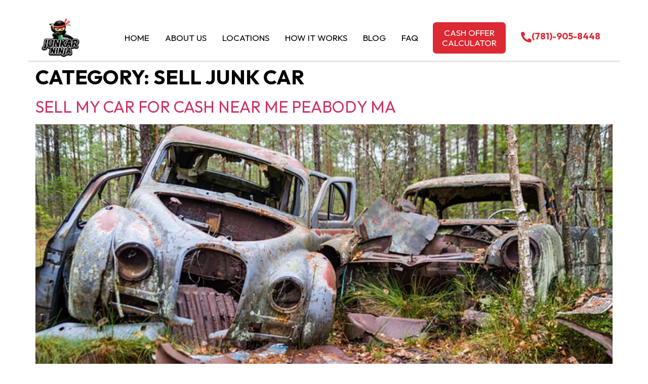

--- FILE ---
content_type: text/html; charset=UTF-8
request_url: https://www.cash-for-junk-cars.services/category/sell-junk-car/
body_size: 15548
content:
<!doctype html>
<html lang="en-US">
<head>
	<meta charset="UTF-8">
	<meta name="viewport" content="width=device-width, initial-scale=1">
	<link rel="profile" href="https://gmpg.org/xfn/11">
	<title>Sell Junk car &#8211; Cash For Junk Cars</title>
<meta name='robots' content='max-image-preview:large' />
	<style>img:is([sizes="auto" i], [sizes^="auto," i]) { contain-intrinsic-size: 3000px 1500px }</style>
	<link rel='dns-prefetch' href='//cash-for-junk-cars.services' />
<link rel='dns-prefetch' href='//www.googletagmanager.com' />
<link rel="alternate" type="application/rss+xml" title="Cash For Junk Cars &raquo; Feed" href="https://www.cash-for-junk-cars.services/feed/" />
<link rel="alternate" type="application/rss+xml" title="Cash For Junk Cars &raquo; Comments Feed" href="https://www.cash-for-junk-cars.services/comments/feed/" />
<link rel="alternate" type="application/rss+xml" title="Cash For Junk Cars &raquo; Sell Junk car Category Feed" href="https://www.cash-for-junk-cars.services/category/sell-junk-car/feed/" />
<script>
window._wpemojiSettings = {"baseUrl":"https:\/\/s.w.org\/images\/core\/emoji\/16.0.1\/72x72\/","ext":".png","svgUrl":"https:\/\/s.w.org\/images\/core\/emoji\/16.0.1\/svg\/","svgExt":".svg","source":{"concatemoji":"https:\/\/www.cash-for-junk-cars.services\/wp-includes\/js\/wp-emoji-release.min.js?ver=6.8.3"}};
/*! This file is auto-generated */
!function(s,n){var o,i,e;function c(e){try{var t={supportTests:e,timestamp:(new Date).valueOf()};sessionStorage.setItem(o,JSON.stringify(t))}catch(e){}}function p(e,t,n){e.clearRect(0,0,e.canvas.width,e.canvas.height),e.fillText(t,0,0);var t=new Uint32Array(e.getImageData(0,0,e.canvas.width,e.canvas.height).data),a=(e.clearRect(0,0,e.canvas.width,e.canvas.height),e.fillText(n,0,0),new Uint32Array(e.getImageData(0,0,e.canvas.width,e.canvas.height).data));return t.every(function(e,t){return e===a[t]})}function u(e,t){e.clearRect(0,0,e.canvas.width,e.canvas.height),e.fillText(t,0,0);for(var n=e.getImageData(16,16,1,1),a=0;a<n.data.length;a++)if(0!==n.data[a])return!1;return!0}function f(e,t,n,a){switch(t){case"flag":return n(e,"\ud83c\udff3\ufe0f\u200d\u26a7\ufe0f","\ud83c\udff3\ufe0f\u200b\u26a7\ufe0f")?!1:!n(e,"\ud83c\udde8\ud83c\uddf6","\ud83c\udde8\u200b\ud83c\uddf6")&&!n(e,"\ud83c\udff4\udb40\udc67\udb40\udc62\udb40\udc65\udb40\udc6e\udb40\udc67\udb40\udc7f","\ud83c\udff4\u200b\udb40\udc67\u200b\udb40\udc62\u200b\udb40\udc65\u200b\udb40\udc6e\u200b\udb40\udc67\u200b\udb40\udc7f");case"emoji":return!a(e,"\ud83e\udedf")}return!1}function g(e,t,n,a){var r="undefined"!=typeof WorkerGlobalScope&&self instanceof WorkerGlobalScope?new OffscreenCanvas(300,150):s.createElement("canvas"),o=r.getContext("2d",{willReadFrequently:!0}),i=(o.textBaseline="top",o.font="600 32px Arial",{});return e.forEach(function(e){i[e]=t(o,e,n,a)}),i}function t(e){var t=s.createElement("script");t.src=e,t.defer=!0,s.head.appendChild(t)}"undefined"!=typeof Promise&&(o="wpEmojiSettingsSupports",i=["flag","emoji"],n.supports={everything:!0,everythingExceptFlag:!0},e=new Promise(function(e){s.addEventListener("DOMContentLoaded",e,{once:!0})}),new Promise(function(t){var n=function(){try{var e=JSON.parse(sessionStorage.getItem(o));if("object"==typeof e&&"number"==typeof e.timestamp&&(new Date).valueOf()<e.timestamp+604800&&"object"==typeof e.supportTests)return e.supportTests}catch(e){}return null}();if(!n){if("undefined"!=typeof Worker&&"undefined"!=typeof OffscreenCanvas&&"undefined"!=typeof URL&&URL.createObjectURL&&"undefined"!=typeof Blob)try{var e="postMessage("+g.toString()+"("+[JSON.stringify(i),f.toString(),p.toString(),u.toString()].join(",")+"));",a=new Blob([e],{type:"text/javascript"}),r=new Worker(URL.createObjectURL(a),{name:"wpTestEmojiSupports"});return void(r.onmessage=function(e){c(n=e.data),r.terminate(),t(n)})}catch(e){}c(n=g(i,f,p,u))}t(n)}).then(function(e){for(var t in e)n.supports[t]=e[t],n.supports.everything=n.supports.everything&&n.supports[t],"flag"!==t&&(n.supports.everythingExceptFlag=n.supports.everythingExceptFlag&&n.supports[t]);n.supports.everythingExceptFlag=n.supports.everythingExceptFlag&&!n.supports.flag,n.DOMReady=!1,n.readyCallback=function(){n.DOMReady=!0}}).then(function(){return e}).then(function(){var e;n.supports.everything||(n.readyCallback(),(e=n.source||{}).concatemoji?t(e.concatemoji):e.wpemoji&&e.twemoji&&(t(e.twemoji),t(e.wpemoji)))}))}((window,document),window._wpemojiSettings);
</script>
<link rel='stylesheet' id='grw_css-css' href='https://cash-for-junk-cars.services/wp-content/plugins/google-reviews-business/static/css/google-review.css?ver=6.8.3' media='all' />
<style id='wp-emoji-styles-inline-css'>

	img.wp-smiley, img.emoji {
		display: inline !important;
		border: none !important;
		box-shadow: none !important;
		height: 1em !important;
		width: 1em !important;
		margin: 0 0.07em !important;
		vertical-align: -0.1em !important;
		background: none !important;
		padding: 0 !important;
	}
</style>
<link rel='stylesheet' id='wp-block-library-css' href='https://cash-for-junk-cars.services/wp-includes/css/dist/block-library/style.min.css?ver=6.8.3' media='all' />
<style id='global-styles-inline-css'>
:root{--wp--preset--aspect-ratio--square: 1;--wp--preset--aspect-ratio--4-3: 4/3;--wp--preset--aspect-ratio--3-4: 3/4;--wp--preset--aspect-ratio--3-2: 3/2;--wp--preset--aspect-ratio--2-3: 2/3;--wp--preset--aspect-ratio--16-9: 16/9;--wp--preset--aspect-ratio--9-16: 9/16;--wp--preset--color--black: #000000;--wp--preset--color--cyan-bluish-gray: #abb8c3;--wp--preset--color--white: #ffffff;--wp--preset--color--pale-pink: #f78da7;--wp--preset--color--vivid-red: #cf2e2e;--wp--preset--color--luminous-vivid-orange: #ff6900;--wp--preset--color--luminous-vivid-amber: #fcb900;--wp--preset--color--light-green-cyan: #7bdcb5;--wp--preset--color--vivid-green-cyan: #00d084;--wp--preset--color--pale-cyan-blue: #8ed1fc;--wp--preset--color--vivid-cyan-blue: #0693e3;--wp--preset--color--vivid-purple: #9b51e0;--wp--preset--gradient--vivid-cyan-blue-to-vivid-purple: linear-gradient(135deg,rgba(6,147,227,1) 0%,rgb(155,81,224) 100%);--wp--preset--gradient--light-green-cyan-to-vivid-green-cyan: linear-gradient(135deg,rgb(122,220,180) 0%,rgb(0,208,130) 100%);--wp--preset--gradient--luminous-vivid-amber-to-luminous-vivid-orange: linear-gradient(135deg,rgba(252,185,0,1) 0%,rgba(255,105,0,1) 100%);--wp--preset--gradient--luminous-vivid-orange-to-vivid-red: linear-gradient(135deg,rgba(255,105,0,1) 0%,rgb(207,46,46) 100%);--wp--preset--gradient--very-light-gray-to-cyan-bluish-gray: linear-gradient(135deg,rgb(238,238,238) 0%,rgb(169,184,195) 100%);--wp--preset--gradient--cool-to-warm-spectrum: linear-gradient(135deg,rgb(74,234,220) 0%,rgb(151,120,209) 20%,rgb(207,42,186) 40%,rgb(238,44,130) 60%,rgb(251,105,98) 80%,rgb(254,248,76) 100%);--wp--preset--gradient--blush-light-purple: linear-gradient(135deg,rgb(255,206,236) 0%,rgb(152,150,240) 100%);--wp--preset--gradient--blush-bordeaux: linear-gradient(135deg,rgb(254,205,165) 0%,rgb(254,45,45) 50%,rgb(107,0,62) 100%);--wp--preset--gradient--luminous-dusk: linear-gradient(135deg,rgb(255,203,112) 0%,rgb(199,81,192) 50%,rgb(65,88,208) 100%);--wp--preset--gradient--pale-ocean: linear-gradient(135deg,rgb(255,245,203) 0%,rgb(182,227,212) 50%,rgb(51,167,181) 100%);--wp--preset--gradient--electric-grass: linear-gradient(135deg,rgb(202,248,128) 0%,rgb(113,206,126) 100%);--wp--preset--gradient--midnight: linear-gradient(135deg,rgb(2,3,129) 0%,rgb(40,116,252) 100%);--wp--preset--font-size--small: 13px;--wp--preset--font-size--medium: 20px;--wp--preset--font-size--large: 36px;--wp--preset--font-size--x-large: 42px;--wp--preset--spacing--20: 0.44rem;--wp--preset--spacing--30: 0.67rem;--wp--preset--spacing--40: 1rem;--wp--preset--spacing--50: 1.5rem;--wp--preset--spacing--60: 2.25rem;--wp--preset--spacing--70: 3.38rem;--wp--preset--spacing--80: 5.06rem;--wp--preset--shadow--natural: 6px 6px 9px rgba(0, 0, 0, 0.2);--wp--preset--shadow--deep: 12px 12px 50px rgba(0, 0, 0, 0.4);--wp--preset--shadow--sharp: 6px 6px 0px rgba(0, 0, 0, 0.2);--wp--preset--shadow--outlined: 6px 6px 0px -3px rgba(255, 255, 255, 1), 6px 6px rgba(0, 0, 0, 1);--wp--preset--shadow--crisp: 6px 6px 0px rgba(0, 0, 0, 1);}:root { --wp--style--global--content-size: 800px;--wp--style--global--wide-size: 1200px; }:where(body) { margin: 0; }.wp-site-blocks > .alignleft { float: left; margin-right: 2em; }.wp-site-blocks > .alignright { float: right; margin-left: 2em; }.wp-site-blocks > .aligncenter { justify-content: center; margin-left: auto; margin-right: auto; }:where(.wp-site-blocks) > * { margin-block-start: 24px; margin-block-end: 0; }:where(.wp-site-blocks) > :first-child { margin-block-start: 0; }:where(.wp-site-blocks) > :last-child { margin-block-end: 0; }:root { --wp--style--block-gap: 24px; }:root :where(.is-layout-flow) > :first-child{margin-block-start: 0;}:root :where(.is-layout-flow) > :last-child{margin-block-end: 0;}:root :where(.is-layout-flow) > *{margin-block-start: 24px;margin-block-end: 0;}:root :where(.is-layout-constrained) > :first-child{margin-block-start: 0;}:root :where(.is-layout-constrained) > :last-child{margin-block-end: 0;}:root :where(.is-layout-constrained) > *{margin-block-start: 24px;margin-block-end: 0;}:root :where(.is-layout-flex){gap: 24px;}:root :where(.is-layout-grid){gap: 24px;}.is-layout-flow > .alignleft{float: left;margin-inline-start: 0;margin-inline-end: 2em;}.is-layout-flow > .alignright{float: right;margin-inline-start: 2em;margin-inline-end: 0;}.is-layout-flow > .aligncenter{margin-left: auto !important;margin-right: auto !important;}.is-layout-constrained > .alignleft{float: left;margin-inline-start: 0;margin-inline-end: 2em;}.is-layout-constrained > .alignright{float: right;margin-inline-start: 2em;margin-inline-end: 0;}.is-layout-constrained > .aligncenter{margin-left: auto !important;margin-right: auto !important;}.is-layout-constrained > :where(:not(.alignleft):not(.alignright):not(.alignfull)){max-width: var(--wp--style--global--content-size);margin-left: auto !important;margin-right: auto !important;}.is-layout-constrained > .alignwide{max-width: var(--wp--style--global--wide-size);}body .is-layout-flex{display: flex;}.is-layout-flex{flex-wrap: wrap;align-items: center;}.is-layout-flex > :is(*, div){margin: 0;}body .is-layout-grid{display: grid;}.is-layout-grid > :is(*, div){margin: 0;}body{padding-top: 0px;padding-right: 0px;padding-bottom: 0px;padding-left: 0px;}a:where(:not(.wp-element-button)){text-decoration: underline;}:root :where(.wp-element-button, .wp-block-button__link){background-color: #32373c;border-width: 0;color: #fff;font-family: inherit;font-size: inherit;line-height: inherit;padding: calc(0.667em + 2px) calc(1.333em + 2px);text-decoration: none;}.has-black-color{color: var(--wp--preset--color--black) !important;}.has-cyan-bluish-gray-color{color: var(--wp--preset--color--cyan-bluish-gray) !important;}.has-white-color{color: var(--wp--preset--color--white) !important;}.has-pale-pink-color{color: var(--wp--preset--color--pale-pink) !important;}.has-vivid-red-color{color: var(--wp--preset--color--vivid-red) !important;}.has-luminous-vivid-orange-color{color: var(--wp--preset--color--luminous-vivid-orange) !important;}.has-luminous-vivid-amber-color{color: var(--wp--preset--color--luminous-vivid-amber) !important;}.has-light-green-cyan-color{color: var(--wp--preset--color--light-green-cyan) !important;}.has-vivid-green-cyan-color{color: var(--wp--preset--color--vivid-green-cyan) !important;}.has-pale-cyan-blue-color{color: var(--wp--preset--color--pale-cyan-blue) !important;}.has-vivid-cyan-blue-color{color: var(--wp--preset--color--vivid-cyan-blue) !important;}.has-vivid-purple-color{color: var(--wp--preset--color--vivid-purple) !important;}.has-black-background-color{background-color: var(--wp--preset--color--black) !important;}.has-cyan-bluish-gray-background-color{background-color: var(--wp--preset--color--cyan-bluish-gray) !important;}.has-white-background-color{background-color: var(--wp--preset--color--white) !important;}.has-pale-pink-background-color{background-color: var(--wp--preset--color--pale-pink) !important;}.has-vivid-red-background-color{background-color: var(--wp--preset--color--vivid-red) !important;}.has-luminous-vivid-orange-background-color{background-color: var(--wp--preset--color--luminous-vivid-orange) !important;}.has-luminous-vivid-amber-background-color{background-color: var(--wp--preset--color--luminous-vivid-amber) !important;}.has-light-green-cyan-background-color{background-color: var(--wp--preset--color--light-green-cyan) !important;}.has-vivid-green-cyan-background-color{background-color: var(--wp--preset--color--vivid-green-cyan) !important;}.has-pale-cyan-blue-background-color{background-color: var(--wp--preset--color--pale-cyan-blue) !important;}.has-vivid-cyan-blue-background-color{background-color: var(--wp--preset--color--vivid-cyan-blue) !important;}.has-vivid-purple-background-color{background-color: var(--wp--preset--color--vivid-purple) !important;}.has-black-border-color{border-color: var(--wp--preset--color--black) !important;}.has-cyan-bluish-gray-border-color{border-color: var(--wp--preset--color--cyan-bluish-gray) !important;}.has-white-border-color{border-color: var(--wp--preset--color--white) !important;}.has-pale-pink-border-color{border-color: var(--wp--preset--color--pale-pink) !important;}.has-vivid-red-border-color{border-color: var(--wp--preset--color--vivid-red) !important;}.has-luminous-vivid-orange-border-color{border-color: var(--wp--preset--color--luminous-vivid-orange) !important;}.has-luminous-vivid-amber-border-color{border-color: var(--wp--preset--color--luminous-vivid-amber) !important;}.has-light-green-cyan-border-color{border-color: var(--wp--preset--color--light-green-cyan) !important;}.has-vivid-green-cyan-border-color{border-color: var(--wp--preset--color--vivid-green-cyan) !important;}.has-pale-cyan-blue-border-color{border-color: var(--wp--preset--color--pale-cyan-blue) !important;}.has-vivid-cyan-blue-border-color{border-color: var(--wp--preset--color--vivid-cyan-blue) !important;}.has-vivid-purple-border-color{border-color: var(--wp--preset--color--vivid-purple) !important;}.has-vivid-cyan-blue-to-vivid-purple-gradient-background{background: var(--wp--preset--gradient--vivid-cyan-blue-to-vivid-purple) !important;}.has-light-green-cyan-to-vivid-green-cyan-gradient-background{background: var(--wp--preset--gradient--light-green-cyan-to-vivid-green-cyan) !important;}.has-luminous-vivid-amber-to-luminous-vivid-orange-gradient-background{background: var(--wp--preset--gradient--luminous-vivid-amber-to-luminous-vivid-orange) !important;}.has-luminous-vivid-orange-to-vivid-red-gradient-background{background: var(--wp--preset--gradient--luminous-vivid-orange-to-vivid-red) !important;}.has-very-light-gray-to-cyan-bluish-gray-gradient-background{background: var(--wp--preset--gradient--very-light-gray-to-cyan-bluish-gray) !important;}.has-cool-to-warm-spectrum-gradient-background{background: var(--wp--preset--gradient--cool-to-warm-spectrum) !important;}.has-blush-light-purple-gradient-background{background: var(--wp--preset--gradient--blush-light-purple) !important;}.has-blush-bordeaux-gradient-background{background: var(--wp--preset--gradient--blush-bordeaux) !important;}.has-luminous-dusk-gradient-background{background: var(--wp--preset--gradient--luminous-dusk) !important;}.has-pale-ocean-gradient-background{background: var(--wp--preset--gradient--pale-ocean) !important;}.has-electric-grass-gradient-background{background: var(--wp--preset--gradient--electric-grass) !important;}.has-midnight-gradient-background{background: var(--wp--preset--gradient--midnight) !important;}.has-small-font-size{font-size: var(--wp--preset--font-size--small) !important;}.has-medium-font-size{font-size: var(--wp--preset--font-size--medium) !important;}.has-large-font-size{font-size: var(--wp--preset--font-size--large) !important;}.has-x-large-font-size{font-size: var(--wp--preset--font-size--x-large) !important;}
:root :where(.wp-block-pullquote){font-size: 1.5em;line-height: 1.6;}
</style>
<link rel='stylesheet' id='contact-form-7-css' href='https://cash-for-junk-cars.services/wp-content/plugins/contact-form-7/includes/css/styles.css?ver=6.1.1' media='all' />
<link rel='stylesheet' id='hello-elementor-css' href='https://cash-for-junk-cars.services/wp-content/themes/hello-elementor/style.min.css?ver=3.3.0' media='all' />
<link rel='stylesheet' id='hello-elementor-theme-style-css' href='https://cash-for-junk-cars.services/wp-content/themes/hello-elementor/theme.min.css?ver=3.3.0' media='all' />
<link rel='stylesheet' id='hello-elementor-header-footer-css' href='https://cash-for-junk-cars.services/wp-content/themes/hello-elementor/header-footer.min.css?ver=3.3.0' media='all' />
<link rel='stylesheet' id='elementor-frontend-css' href='https://cash-for-junk-cars.services/wp-content/plugins/elementor/assets/css/frontend.min.css?ver=3.31.5' media='all' />
<link rel='stylesheet' id='elementor-post-7609-css' href='https://cash-for-junk-cars.services/wp-content/uploads/elementor/css/post-7609.css?ver=1757589584' media='all' />
<link rel='stylesheet' id='widget-image-css' href='https://cash-for-junk-cars.services/wp-content/plugins/elementor/assets/css/widget-image.min.css?ver=3.31.5' media='all' />
<link rel='stylesheet' id='widget-nav-menu-css' href='https://cash-for-junk-cars.services/wp-content/plugins/elementor-pro/assets/css/widget-nav-menu.min.css?ver=3.31.3' media='all' />
<link rel='stylesheet' id='widget-heading-css' href='https://cash-for-junk-cars.services/wp-content/plugins/elementor/assets/css/widget-heading.min.css?ver=3.31.5' media='all' />
<link rel='stylesheet' id='widget-icon-list-css' href='https://cash-for-junk-cars.services/wp-content/plugins/elementor/assets/css/widget-icon-list.min.css?ver=3.31.5' media='all' />
<link rel='stylesheet' id='elementor-post-8583-css' href='https://cash-for-junk-cars.services/wp-content/uploads/elementor/css/post-8583.css?ver=1757589584' media='all' />
<link rel='stylesheet' id='elementor-post-8587-css' href='https://cash-for-junk-cars.services/wp-content/uploads/elementor/css/post-8587.css?ver=1757589584' media='all' />
<link rel='stylesheet' id='hello-elementor-child-style-css' href='https://cash-for-junk-cars.services/wp-content/themes/hello-theme-child/style.css?ver=1.0.1' media='all' />
<link rel='stylesheet' id='elementor-gf-local-roboto-css' href='https://www.cash-for-junk-cars.services/wp-content/uploads/elementor/google-fonts/css/roboto.css?ver=1742220338' media='all' />
<link rel='stylesheet' id='elementor-gf-local-robotoslab-css' href='https://www.cash-for-junk-cars.services/wp-content/uploads/elementor/google-fonts/css/robotoslab.css?ver=1742220341' media='all' />
<script src="https://cash-for-junk-cars.services/wp-content/plugins/google-reviews-business/static/js/wpac-time.js?ver=6.8.3" id="wpac_time_js-js"></script>
<script src="https://cash-for-junk-cars.services/wp-includes/js/jquery/jquery.min.js?ver=3.7.1" id="jquery-core-js"></script>
<script src="https://cash-for-junk-cars.services/wp-includes/js/jquery/jquery-migrate.min.js?ver=3.4.1" id="jquery-migrate-js"></script>

<!-- Google tag (gtag.js) snippet added by Site Kit -->
<!-- Google Analytics snippet added by Site Kit -->
<script src="https://www.googletagmanager.com/gtag/js?id=GT-NS94QVPX" id="google_gtagjs-js" async></script>
<script id="google_gtagjs-js-after">
window.dataLayer = window.dataLayer || [];function gtag(){dataLayer.push(arguments);}
gtag("set","linker",{"domains":["www.cash-for-junk-cars.services"]});
gtag("js", new Date());
gtag("set", "developer_id.dZTNiMT", true);
gtag("config", "GT-NS94QVPX");
 window._googlesitekit = window._googlesitekit || {}; window._googlesitekit.throttledEvents = []; window._googlesitekit.gtagEvent = (name, data) => { var key = JSON.stringify( { name, data } ); if ( !! window._googlesitekit.throttledEvents[ key ] ) { return; } window._googlesitekit.throttledEvents[ key ] = true; setTimeout( () => { delete window._googlesitekit.throttledEvents[ key ]; }, 5 ); gtag( "event", name, { ...data, event_source: "site-kit" } ); };
</script>
<link rel="https://api.w.org/" href="https://www.cash-for-junk-cars.services/wp-json/" /><link rel="alternate" title="JSON" type="application/json" href="https://www.cash-for-junk-cars.services/wp-json/wp/v2/categories/367" /><link rel="EditURI" type="application/rsd+xml" title="RSD" href="https://www.cash-for-junk-cars.services/xmlrpc.php?rsd" />
<meta name="generator" content="WordPress 6.8.3" />
<meta name="generator" content="Site Kit by Google 1.161.0" /><script class="ti-site-data" type="application/ld+json">{"@context":"http://schema.org","data":{"r":"1:0!7:0!30:0"}}</script><meta name="generator" content="Elementor 3.31.5; features: e_font_icon_svg, additional_custom_breakpoints, e_element_cache; settings: css_print_method-external, google_font-enabled, font_display-swap">
<script>
     document.addEventListener('DOMContentLoaded', function() {
        const yearSelect = document.getElementById('yearSelect');
        const makeSelect = document.getElementById('makeSelect');
        const modelInput = document.getElementById('modelInput');
        const submitButton = document.getElementById('submitButton');

        function checkFormValidity() {
            if (yearSelect.value && makeSelect.value && modelInput.value.trim() !== '') {
                submitButton.removeAttribute('disabled');
            } else {
                submitButton.setAttribute('disabled', 'disabled');
            }
        }

        yearSelect.addEventListener('change', checkFormValidity);
        makeSelect.addEventListener('change', checkFormValidity);
        modelInput.addEventListener('input', checkFormValidity); // Use 'input' for real-time checking
    }); 
</script>
<!-- Google tag (gtag.js) -->
<script async src="https://www.googletagmanager.com/gtag/js?id=G-PSBJ6Z1R1S"></script>
<script>
window.dataLayer = window.dataLayer || [];
function gtag(){dataLayer.push(arguments);}
gtag('js', new Date());


gtag('config', 'G-PSBJ6Z1R1S');
</script>
			<style>
				.e-con.e-parent:nth-of-type(n+4):not(.e-lazyloaded):not(.e-no-lazyload),
				.e-con.e-parent:nth-of-type(n+4):not(.e-lazyloaded):not(.e-no-lazyload) * {
					background-image: none !important;
				}
				@media screen and (max-height: 1024px) {
					.e-con.e-parent:nth-of-type(n+3):not(.e-lazyloaded):not(.e-no-lazyload),
					.e-con.e-parent:nth-of-type(n+3):not(.e-lazyloaded):not(.e-no-lazyload) * {
						background-image: none !important;
					}
				}
				@media screen and (max-height: 640px) {
					.e-con.e-parent:nth-of-type(n+2):not(.e-lazyloaded):not(.e-no-lazyload),
					.e-con.e-parent:nth-of-type(n+2):not(.e-lazyloaded):not(.e-no-lazyload) * {
						background-image: none !important;
					}
				}
			</style>
			<link rel="icon" href="https://cash-for-junk-cars.services/wp-content/uploads/2021/02/logo-headerjinhjkomp-65x65.png" sizes="32x32" />
<link rel="icon" href="https://cash-for-junk-cars.services/wp-content/uploads/2021/02/logo-headerjinhjkomp.png" sizes="192x192" />
<link rel="apple-touch-icon" href="https://cash-for-junk-cars.services/wp-content/uploads/2021/02/logo-headerjinhjkomp.png" />
<meta name="msapplication-TileImage" content="https://cash-for-junk-cars.services/wp-content/uploads/2021/02/logo-headerjinhjkomp.png" />
		<style id="wp-custom-css">
			 		</style>
		</head>
<body class="archive category category-sell-junk-car category-367 wp-custom-logo wp-embed-responsive wp-theme-hello-elementor wp-child-theme-hello-theme-child theme-default elementor-default elementor-kit-7609">


<a class="skip-link screen-reader-text" href="#content">Skip to content</a>

		<header data-elementor-type="header" data-elementor-id="8583" class="elementor elementor-8583 elementor-location-header" data-elementor-post-type="elementor_library">
					<section class="elementor-section elementor-top-section elementor-element elementor-element-6391339 elementor-section-content-middle header_new_main elementor-section-boxed elementor-section-height-default elementor-section-height-default" data-id="6391339" data-element_type="section">
						<div class="elementor-container elementor-column-gap-no">
					<div class="elementor-column elementor-col-100 elementor-top-column elementor-element elementor-element-387e340 header_main" data-id="387e340" data-element_type="column">
			<div class="elementor-widget-wrap elementor-element-populated">
						<div class="elementor-element elementor-element-956ac5c logomain elementor-widget elementor-widget-theme-site-logo elementor-widget-image" data-id="956ac5c" data-element_type="widget" data-widget_type="theme-site-logo.default">
				<div class="elementor-widget-container">
											<a href="https://www.cash-for-junk-cars.services">
			<img width="108" height="109" src="https://cash-for-junk-cars.services/wp-content/uploads/2019/08/logo-header.png" class="attachment-full size-full wp-image-4652" alt="" srcset="https://cash-for-junk-cars.services/wp-content/uploads/2019/08/logo-header.png 108w, https://cash-for-junk-cars.services/wp-content/uploads/2019/08/logo-header-65x65.png 65w" sizes="(max-width: 108px) 100vw, 108px" />				</a>
											</div>
				</div>
				<section class="elementor-section elementor-inner-section elementor-element elementor-element-5a134f1 hdright elementor-section-full_width elementor-section-height-default elementor-section-height-default" data-id="5a134f1" data-element_type="section">
						<div class="elementor-container elementor-column-gap-no">
					<div class="elementor-column elementor-col-100 elementor-inner-column elementor-element elementor-element-9b88766" data-id="9b88766" data-element_type="column">
			<div class="elementor-widget-wrap elementor-element-populated">
						<div class="elementor-element elementor-element-ab8bb85 elementor-nav-menu__align-end hd_menu elementor-nav-menu--dropdown-tablet elementor-nav-menu__text-align-aside elementor-nav-menu--toggle elementor-nav-menu--burger elementor-widget elementor-widget-nav-menu" data-id="ab8bb85" data-element_type="widget" data-settings="{&quot;layout&quot;:&quot;horizontal&quot;,&quot;submenu_icon&quot;:{&quot;value&quot;:&quot;&lt;svg class=\&quot;e-font-icon-svg e-fas-caret-down\&quot; viewBox=\&quot;0 0 320 512\&quot; xmlns=\&quot;http:\/\/www.w3.org\/2000\/svg\&quot;&gt;&lt;path d=\&quot;M31.3 192h257.3c17.8 0 26.7 21.5 14.1 34.1L174.1 354.8c-7.8 7.8-20.5 7.8-28.3 0L17.2 226.1C4.6 213.5 13.5 192 31.3 192z\&quot;&gt;&lt;\/path&gt;&lt;\/svg&gt;&quot;,&quot;library&quot;:&quot;fa-solid&quot;},&quot;toggle&quot;:&quot;burger&quot;}" data-widget_type="nav-menu.default">
				<div class="elementor-widget-container">
								<nav aria-label="Menu" class="elementor-nav-menu--main elementor-nav-menu__container elementor-nav-menu--layout-horizontal e--pointer-none">
				<ul id="menu-1-ab8bb85" class="elementor-nav-menu"><li class="menu-item menu-item-type-post_type menu-item-object-page menu-item-7660"><a href="https://www.cash-for-junk-cars.services/home-new/" class="elementor-item">Home</a></li>
<li class="menu-item menu-item-type-custom menu-item-object-custom menu-item-7661"><a href="#aboutus" class="elementor-item elementor-item-anchor">About Us</a></li>
<li class="menu-item menu-item-type-custom menu-item-object-custom menu-item-7662"><a href="#locations" class="elementor-item elementor-item-anchor">Locations</a></li>
<li class="menu-item menu-item-type-custom menu-item-object-custom menu-item-7663"><a href="#howitworks" class="elementor-item elementor-item-anchor">How it Works</a></li>
<li class="menu-item menu-item-type-custom menu-item-object-custom menu-item-7664"><a href="#blogs" class="elementor-item elementor-item-anchor">Blog</a></li>
<li class="menu-item menu-item-type-custom menu-item-object-custom menu-item-7685"><a href="#faq" class="elementor-item elementor-item-anchor">Faq</a></li>
<li class="cashbtn menu-item menu-item-type-custom menu-item-object-custom menu-item-7665"><a target="_blank" href="https://sell.peddle.com/instant-offer?pub_id=5173140&#038;pub_campaign_id=41" class="elementor-item">Cash offer <br> calculator</a></li>
<li class="showmob menu-item menu-item-type-custom menu-item-object-custom menu-item-7666"><a href="tel:7819058448" class="elementor-item">(781)-905-8448</a></li>
</ul>			</nav>
					<div class="elementor-menu-toggle" role="button" tabindex="0" aria-label="Menu Toggle" aria-expanded="false">
			<svg aria-hidden="true" role="presentation" class="elementor-menu-toggle__icon--open e-font-icon-svg e-eicon-menu-bar" viewBox="0 0 1000 1000" xmlns="http://www.w3.org/2000/svg"><path d="M104 333H896C929 333 958 304 958 271S929 208 896 208H104C71 208 42 237 42 271S71 333 104 333ZM104 583H896C929 583 958 554 958 521S929 458 896 458H104C71 458 42 487 42 521S71 583 104 583ZM104 833H896C929 833 958 804 958 771S929 708 896 708H104C71 708 42 737 42 771S71 833 104 833Z"></path></svg><svg aria-hidden="true" role="presentation" class="elementor-menu-toggle__icon--close e-font-icon-svg e-eicon-close" viewBox="0 0 1000 1000" xmlns="http://www.w3.org/2000/svg"><path d="M742 167L500 408 258 167C246 154 233 150 217 150 196 150 179 158 167 167 154 179 150 196 150 212 150 229 154 242 171 254L408 500 167 742C138 771 138 800 167 829 196 858 225 858 254 829L496 587 738 829C750 842 767 846 783 846 800 846 817 842 829 829 842 817 846 804 846 783 846 767 842 750 829 737L588 500 833 258C863 229 863 200 833 171 804 137 775 137 742 167Z"></path></svg>		</div>
					<nav class="elementor-nav-menu--dropdown elementor-nav-menu__container" aria-hidden="true">
				<ul id="menu-2-ab8bb85" class="elementor-nav-menu"><li class="menu-item menu-item-type-post_type menu-item-object-page menu-item-7660"><a href="https://www.cash-for-junk-cars.services/home-new/" class="elementor-item" tabindex="-1">Home</a></li>
<li class="menu-item menu-item-type-custom menu-item-object-custom menu-item-7661"><a href="#aboutus" class="elementor-item elementor-item-anchor" tabindex="-1">About Us</a></li>
<li class="menu-item menu-item-type-custom menu-item-object-custom menu-item-7662"><a href="#locations" class="elementor-item elementor-item-anchor" tabindex="-1">Locations</a></li>
<li class="menu-item menu-item-type-custom menu-item-object-custom menu-item-7663"><a href="#howitworks" class="elementor-item elementor-item-anchor" tabindex="-1">How it Works</a></li>
<li class="menu-item menu-item-type-custom menu-item-object-custom menu-item-7664"><a href="#blogs" class="elementor-item elementor-item-anchor" tabindex="-1">Blog</a></li>
<li class="menu-item menu-item-type-custom menu-item-object-custom menu-item-7685"><a href="#faq" class="elementor-item elementor-item-anchor" tabindex="-1">Faq</a></li>
<li class="cashbtn menu-item menu-item-type-custom menu-item-object-custom menu-item-7665"><a target="_blank" href="https://sell.peddle.com/instant-offer?pub_id=5173140&#038;pub_campaign_id=41" class="elementor-item" tabindex="-1">Cash offer <br> calculator</a></li>
<li class="showmob menu-item menu-item-type-custom menu-item-object-custom menu-item-7666"><a href="tel:7819058448" class="elementor-item" tabindex="-1">(781)-905-8448</a></li>
</ul>			</nav>
						</div>
				</div>
				<div class="elementor-element elementor-element-ffc815b phn_icon elementor-widget elementor-widget-button" data-id="ffc815b" data-element_type="widget" data-widget_type="button.default">
				<div class="elementor-widget-container">
									<div class="elementor-button-wrapper">
					<a class="elementor-button elementor-button-link elementor-size-sm" href="tel:7819058448">
						<span class="elementor-button-content-wrapper">
						<span class="elementor-button-icon">
				<svg aria-hidden="true" class="e-font-icon-svg e-fas-phone-alt" viewBox="0 0 512 512" xmlns="http://www.w3.org/2000/svg"><path d="M497.39 361.8l-112-48a24 24 0 0 0-28 6.9l-49.6 60.6A370.66 370.66 0 0 1 130.6 204.11l60.6-49.6a23.94 23.94 0 0 0 6.9-28l-48-112A24.16 24.16 0 0 0 122.6.61l-104 24A24 24 0 0 0 0 48c0 256.5 207.9 464 464 464a24 24 0 0 0 23.4-18.6l24-104a24.29 24.29 0 0 0-14.01-27.6z"></path></svg>			</span>
									<span class="elementor-button-text">(781)-905-8448</span>
					</span>
					</a>
				</div>
								</div>
				</div>
				<div class="elementor-element elementor-element-27c9856 btnheader  elementor-widget elementor-widget-button" data-id="27c9856" data-element_type="widget" data-widget_type="button.default">
				<div class="elementor-widget-container">
									<div class="elementor-button-wrapper">
					<a class="elementor-button elementor-button-link elementor-size-sm" href="https://sell.peddle.com/instant-offer?pub_id=5173140&#038;pub_campaign_id=41" target="_blank" rel="nofollow">
						<span class="elementor-button-content-wrapper">
									<span class="elementor-button-text">    Cash offer  <br>   calculator</span>
					</span>
					</a>
				</div>
								</div>
				</div>
					</div>
		</div>
					</div>
		</section>
					</div>
		</div>
					</div>
		</section>
				</header>
		<main id="content" class="site-main">

			<div class="page-header">
			<h1 class="entry-title">Category: <span>Sell Junk car</span></h1>		</div>
	
	<div class="page-content">
					<article class="post">
				<h2 class="entry-title"><a href="https://www.cash-for-junk-cars.services/sell-my-car-for-cash-near-peabody-ma/">Sell My Car for Cash Near Me Peabody MA</a></h2><a href="https://www.cash-for-junk-cars.services/sell-my-car-for-cash-near-peabody-ma/"><img fetchpriority="high" width="640" height="427" src="https://cash-for-junk-cars.services/wp-content/uploads/2020/12/cars-3718165_640.jpg" class="attachment-large size-large wp-post-image" alt="Sell my car for cash near me Peabody MA" decoding="async" srcset="https://cash-for-junk-cars.services/wp-content/uploads/2020/12/cars-3718165_640.jpg 640w, https://cash-for-junk-cars.services/wp-content/uploads/2020/12/cars-3718165_640-300x200.jpg 300w, https://cash-for-junk-cars.services/wp-content/uploads/2020/12/cars-3718165_640-272x182.jpg 272w" sizes="(max-width: 640px) 100vw, 640px" /></a><p>[vc_row][vc_column][vc_column_text] Are you looking for reasons to scrap your old car? If you are wondering why I should sell my car for cash near me Peabody MA, then there are some solid reasons to part with the clunker. Let’s take a look at some of the reasons below. Damaged The car is wrecked and has [&hellip;]</p>
			</article>
					<article class="post">
				<h2 class="entry-title"><a href="https://www.cash-for-junk-cars.services/sell-scrap-car-near-revere-ma/">Sell Scrap Car near Revere MA</a></h2><a href="https://www.cash-for-junk-cars.services/sell-scrap-car-near-revere-ma/"><img width="640" height="426" src="https://cash-for-junk-cars.services/wp-content/uploads/2020/12/crane-73183_640.jpg" class="attachment-large size-large wp-post-image" alt="Sell Scrap Car near Revere MA" decoding="async" srcset="https://cash-for-junk-cars.services/wp-content/uploads/2020/12/crane-73183_640.jpg 640w, https://cash-for-junk-cars.services/wp-content/uploads/2020/12/crane-73183_640-300x200.jpg 300w, https://cash-for-junk-cars.services/wp-content/uploads/2020/12/crane-73183_640-272x182.jpg 272w" sizes="(max-width: 640px) 100vw, 640px" /></a><p>[vc_row][vc_column][vc_column_text] If you have an old car that you are fed up with or it has become an eyesore that ruins the look of your yard, it’s time to sell scrap car near Revere MA. A car scrap business can help you get rid of the clunker. But can you sell your junk car to [&hellip;]</p>
			</article>
					<article class="post">
				<h2 class="entry-title"><a href="https://www.cash-for-junk-cars.services/sell-junk-car-without-title-near-peabody-ma/">Sell Junk Car Without Title Near Peabody MA</a></h2><a href="https://www.cash-for-junk-cars.services/sell-junk-car-without-title-near-peabody-ma/"><img width="640" height="480" src="https://cash-for-junk-cars.services/wp-content/uploads/2020/12/auto-49065_640.jpg" class="attachment-large size-large wp-post-image" alt="sell junk car without title near Peabody MA" decoding="async" srcset="https://cash-for-junk-cars.services/wp-content/uploads/2020/12/auto-49065_640.jpg 640w, https://cash-for-junk-cars.services/wp-content/uploads/2020/12/auto-49065_640-300x225.jpg 300w, https://cash-for-junk-cars.services/wp-content/uploads/2020/12/auto-49065_640-200x150.jpg 200w, https://cash-for-junk-cars.services/wp-content/uploads/2020/12/auto-49065_640-320x240.jpg 320w" sizes="(max-width: 640px) 100vw, 640px" /></a><p>[vc_row][vc_column][vc_column_text] You plan to sell your car for cash. What next? Well, you can go ahead to scrap it but you end up finding that you’ve lost the title. Now you are wondering if you can Sell junk car without title near Peabody MA. Yes, you can, and there is no need to panic, especially [&hellip;]</p>
			</article>
					<article class="post">
				<h2 class="entry-title"><a href="https://www.cash-for-junk-cars.services/sell-my-car-fast-near-woburn-ma/">7 Simple steps to sell my car fast near Woburn MA</a></h2><a href="https://www.cash-for-junk-cars.services/sell-my-car-fast-near-woburn-ma/"><img width="800" height="533" src="https://cash-for-junk-cars.services/wp-content/uploads/2020/11/rust-3878514_1280-1024x682.jpg" class="attachment-large size-large wp-post-image" alt="Junkyards cars near Nahant MA" decoding="async" srcset="https://cash-for-junk-cars.services/wp-content/uploads/2020/11/rust-3878514_1280-1024x682.jpg 1024w, https://cash-for-junk-cars.services/wp-content/uploads/2020/11/rust-3878514_1280-300x200.jpg 300w, https://cash-for-junk-cars.services/wp-content/uploads/2020/11/rust-3878514_1280-768x512.jpg 768w, https://cash-for-junk-cars.services/wp-content/uploads/2020/11/rust-3878514_1280-272x182.jpg 272w, https://cash-for-junk-cars.services/wp-content/uploads/2020/11/rust-3878514_1280.jpg 1280w" sizes="(max-width: 800px) 100vw, 800px" /></a><p>[vc_row][vc_column][vc_column_text] As the old saying goes, &#8220;success is when opportunity meets preparation.&#8221; Making a quick sale requires some prior preparation; this helps you maximize your profit and remove stress. There are a few steps you need to take to sell my car fast near Woburn MA, and Junkar Ninja is here to walk you through [&hellip;]</p>
			</article>
					<article class="post">
				<h2 class="entry-title"><a href="https://www.cash-for-junk-cars.services/sell-car-for-scrap-near-revere-ma/">Sell Car for Scrap Near Revere MA</a></h2><a href="https://www.cash-for-junk-cars.services/sell-car-for-scrap-near-revere-ma/"><img width="640" height="480" src="https://cash-for-junk-cars.services/wp-content/uploads/2020/12/crash-205525_640.jpg" class="attachment-large size-large wp-post-image" alt="Scrap your car near Lynnfield MA" decoding="async" srcset="https://cash-for-junk-cars.services/wp-content/uploads/2020/12/crash-205525_640.jpg 640w, https://cash-for-junk-cars.services/wp-content/uploads/2020/12/crash-205525_640-300x225.jpg 300w, https://cash-for-junk-cars.services/wp-content/uploads/2020/12/crash-205525_640-200x150.jpg 200w, https://cash-for-junk-cars.services/wp-content/uploads/2020/12/crash-205525_640-320x240.jpg 320w" sizes="(max-width: 640px) 100vw, 640px" /></a><p>[vc_row][vc_column][vc_column_text] Do you possess a car that you consider a junker or clunker? Does it no longer adorn your parking lot? Are you no longer driving it? if it sits abandoned in the yard, it is time to sell car for scrap near Revere MA. What do you want to do by keeping it a [&hellip;]</p>
			</article>
					<article class="post">
				<h2 class="entry-title"><a href="https://www.cash-for-junk-cars.services/sell-junk-car-no-title-near-wakefield-ma/">Sell Junk Car No Title Near Wakefield MA</a></h2><a href="https://www.cash-for-junk-cars.services/sell-junk-car-no-title-near-wakefield-ma/"><img width="800" height="600" src="https://cash-for-junk-cars.services/wp-content/uploads/2020/11/vintage-938283_1280-1024x768.jpg" class="attachment-large size-large wp-post-image" alt="Sell Junk car no title near Wakefield MA" decoding="async" srcset="https://cash-for-junk-cars.services/wp-content/uploads/2020/11/vintage-938283_1280-1024x768.jpg 1024w, https://cash-for-junk-cars.services/wp-content/uploads/2020/11/vintage-938283_1280-300x225.jpg 300w, https://cash-for-junk-cars.services/wp-content/uploads/2020/11/vintage-938283_1280-768x576.jpg 768w, https://cash-for-junk-cars.services/wp-content/uploads/2020/11/vintage-938283_1280-200x150.jpg 200w, https://cash-for-junk-cars.services/wp-content/uploads/2020/11/vintage-938283_1280-320x240.jpg 320w, https://cash-for-junk-cars.services/wp-content/uploads/2020/11/vintage-938283_1280.jpg 1280w" sizes="(max-width: 800px) 100vw, 800px" /></a><p>[vc_row][vc_column][vc_column_text] When your favorite vehicle turns junk, it is not the best experience. But this happens with all vehicles out there. Nothing survives for a lifetime. Automobiles have a limited age when they perform efficiently. Your old favorite is no different. If you want to sell junk car no title near Wakefield MA, call JUNKAR [&hellip;]</p>
			</article>
					<article class="post">
				<h2 class="entry-title"><a href="https://www.cash-for-junk-cars.services/sell-my-car-for-cash-near-burlington-ma/">Sell My car for Cash near Burlington MA</a></h2><a href="https://www.cash-for-junk-cars.services/sell-my-car-for-cash-near-burlington-ma/"><img width="800" height="600" src="https://cash-for-junk-cars.services/wp-content/uploads/2020/10/old-car-2629288_1920-1-1024x768.jpg" class="attachment-large size-large wp-post-image" alt="Sell My car for Cash near Burlington MA" decoding="async" srcset="https://cash-for-junk-cars.services/wp-content/uploads/2020/10/old-car-2629288_1920-1-1024x768.jpg 1024w, https://cash-for-junk-cars.services/wp-content/uploads/2020/10/old-car-2629288_1920-1-300x225.jpg 300w, https://cash-for-junk-cars.services/wp-content/uploads/2020/10/old-car-2629288_1920-1-768x576.jpg 768w, https://cash-for-junk-cars.services/wp-content/uploads/2020/10/old-car-2629288_1920-1-1536x1152.jpg 1536w, https://cash-for-junk-cars.services/wp-content/uploads/2020/10/old-car-2629288_1920-1-200x150.jpg 200w, https://cash-for-junk-cars.services/wp-content/uploads/2020/10/old-car-2629288_1920-1-320x240.jpg 320w, https://cash-for-junk-cars.services/wp-content/uploads/2020/10/old-car-2629288_1920-1.jpg 1920w" sizes="(max-width: 800px) 100vw, 800px" /></a><p>[vc_row][vc_column][vc_column_text] Are you interested to sell your car? Do you possess an old, unwanted car? Well, it is easier to get rid of the clunker. Just pick up the phone and dial (781)-905-8448 and tell JUNKAR NINJA, “I want to sell my car for cash near Burlington MA.”  How To Sell Car for Cash When [&hellip;]</p>
			</article>
					<article class="post">
				<h2 class="entry-title"><a href="https://www.cash-for-junk-cars.services/sell-car-for-scrap-near-melrose-ma/">Sell Car for Scrap Near Melrose MA</a></h2><a href="https://www.cash-for-junk-cars.services/sell-car-for-scrap-near-melrose-ma/"><img width="768" height="1024" src="https://cash-for-junk-cars.services/wp-content/uploads/2020/10/sweden-4753014_1280-768x1024.jpg" class="attachment-large size-large wp-post-image" alt="Sell Car For Scrap near Melrose MA" decoding="async" srcset="https://cash-for-junk-cars.services/wp-content/uploads/2020/10/sweden-4753014_1280-768x1024.jpg 768w, https://cash-for-junk-cars.services/wp-content/uploads/2020/10/sweden-4753014_1280-225x300.jpg 225w, https://cash-for-junk-cars.services/wp-content/uploads/2020/10/sweden-4753014_1280.jpg 960w" sizes="(max-width: 768px) 100vw, 768px" /></a><p>[vc_row][vc_column][vc_column_text] So you want to sell car for scrap near Melrose MA? Congratulations that you have made the decision to retire your clunker. It deserves to rest after a lifetime of service. A car usually performs efficiently for a decade. Then it turns into a fuel eater and bad performer. So why keep a fuel [&hellip;]</p>
			</article>
					<article class="post">
				<h2 class="entry-title"><a href="https://www.cash-for-junk-cars.services/selling-my-car-near-woburn-ma/">Is Selling My Car Near Woburn MA A Good Idea</a></h2><a href="https://www.cash-for-junk-cars.services/selling-my-car-near-woburn-ma/"><img width="800" height="520" src="https://cash-for-junk-cars.services/wp-content/uploads/2021/01/crash-test-1620595_1920-1024x666.jpg" class="attachment-large size-large wp-post-image" alt="sell junk car without title near Peabody MA" decoding="async" srcset="https://cash-for-junk-cars.services/wp-content/uploads/2021/01/crash-test-1620595_1920-1024x666.jpg 1024w, https://cash-for-junk-cars.services/wp-content/uploads/2021/01/crash-test-1620595_1920-300x195.jpg 300w, https://cash-for-junk-cars.services/wp-content/uploads/2021/01/crash-test-1620595_1920-768x499.jpg 768w, https://cash-for-junk-cars.services/wp-content/uploads/2021/01/crash-test-1620595_1920-1536x998.jpg 1536w, https://cash-for-junk-cars.services/wp-content/uploads/2021/01/crash-test-1620595_1920.jpg 1920w" sizes="(max-width: 800px) 100vw, 800px" /></a><p>[vc_row][vc_column][vc_column_text] I have a used vehicle that I want to get rid of. I have been looking for reliable options for selling my car near Woburn MA. What is the best way to remove the clunker from my yard? If you are struggling to find an answer to this question, you are no different. Your [&hellip;]</p>
			</article>
					<article class="post">
				<h2 class="entry-title"><a href="https://www.cash-for-junk-cars.services/sell-junk-car-no-title-near-peabody-ma/">Sell Junk Car No Title Peabody MA</a></h2><a href="https://www.cash-for-junk-cars.services/sell-junk-car-no-title-near-peabody-ma/"><img width="800" height="600" src="https://cash-for-junk-cars.services/wp-content/uploads/2020/10/truck-679402_1280-1024x768.jpg" class="attachment-large size-large wp-post-image" alt="" decoding="async" srcset="https://cash-for-junk-cars.services/wp-content/uploads/2020/10/truck-679402_1280-1024x768.jpg 1024w, https://cash-for-junk-cars.services/wp-content/uploads/2020/10/truck-679402_1280-300x225.jpg 300w, https://cash-for-junk-cars.services/wp-content/uploads/2020/10/truck-679402_1280-768x576.jpg 768w, https://cash-for-junk-cars.services/wp-content/uploads/2020/10/truck-679402_1280-200x150.jpg 200w, https://cash-for-junk-cars.services/wp-content/uploads/2020/10/truck-679402_1280-320x240.jpg 320w, https://cash-for-junk-cars.services/wp-content/uploads/2020/10/truck-679402_1280.jpg 1280w" sizes="(max-width: 800px) 100vw, 800px" /></a><p>[vc_row][vc_column][vc_column_text] If you have an old car sitting in your yard for quite some time, you should get rid of it. A junk vehicle serves you no purpose, right? Rather, it spoils the visual appeal of your property. Not only this, it easily becomes a safe haven for pests. Besides, neighbors would hate that sight [&hellip;]</p>
			</article>
			</div>

	
</main>
		<footer data-elementor-type="footer" data-elementor-id="8587" class="elementor elementor-8587 elementor-location-footer" data-elementor-post-type="elementor_library">
					<section class="elementor-section elementor-top-section elementor-element elementor-element-0c954e6 elementor-section-content-middle elementor-section-boxed elementor-section-height-default elementor-section-height-default" data-id="0c954e6" data-element_type="section" data-settings="{&quot;background_background&quot;:&quot;classic&quot;}">
						<div class="elementor-container elementor-column-gap-no">
					<div class="elementor-column elementor-col-100 elementor-top-column elementor-element elementor-element-8191de6" data-id="8191de6" data-element_type="column">
			<div class="elementor-widget-wrap elementor-element-populated">
						<section class="elementor-section elementor-inner-section elementor-element elementor-element-8891c66 elementor-section-content-middle elementor-section-boxed elementor-section-height-default elementor-section-height-default" data-id="8891c66" data-element_type="section">
						<div class="elementor-container elementor-column-gap-no">
					<div class="elementor-column elementor-col-33 elementor-inner-column elementor-element elementor-element-6005915" data-id="6005915" data-element_type="column">
			<div class="elementor-widget-wrap elementor-element-populated">
						<div class="elementor-element elementor-element-61f1ac1 elementor-widget elementor-widget-theme-site-logo elementor-widget-image" data-id="61f1ac1" data-element_type="widget" data-widget_type="theme-site-logo.default">
				<div class="elementor-widget-container">
											<a href="https://www.cash-for-junk-cars.services">
			<img width="108" height="109" src="https://cash-for-junk-cars.services/wp-content/uploads/2019/08/logo-header.png" class="attachment-full size-full wp-image-4652" alt="" srcset="https://cash-for-junk-cars.services/wp-content/uploads/2019/08/logo-header.png 108w, https://cash-for-junk-cars.services/wp-content/uploads/2019/08/logo-header-65x65.png 65w" sizes="(max-width: 108px) 100vw, 108px" />				</a>
											</div>
				</div>
					</div>
		</div>
				<div class="elementor-column elementor-col-33 elementor-inner-column elementor-element elementor-element-e9056d8" data-id="e9056d8" data-element_type="column">
			<div class="elementor-widget-wrap elementor-element-populated">
						<div class="elementor-element elementor-element-2cc17cb elementor-nav-menu__align-center elementor-nav-menu--dropdown-none ft_menu elementor-widget elementor-widget-nav-menu" data-id="2cc17cb" data-element_type="widget" data-settings="{&quot;submenu_icon&quot;:{&quot;value&quot;:&quot;&lt;i class=\&quot;\&quot;&gt;&lt;\/i&gt;&quot;,&quot;library&quot;:&quot;&quot;},&quot;layout&quot;:&quot;horizontal&quot;}" data-widget_type="nav-menu.default">
				<div class="elementor-widget-container">
								<nav aria-label="Menu" class="elementor-nav-menu--main elementor-nav-menu__container elementor-nav-menu--layout-horizontal e--pointer-none">
				<ul id="menu-1-2cc17cb" class="elementor-nav-menu"><li class="menu-item menu-item-type-custom menu-item-object-custom menu-item-1124"><a href="https://p4l.1e4.myftpupload.com//" class="elementor-item">Home</a></li>
<li class="menu-item menu-item-type-post_type menu-item-object-page menu-item-1125"><a href="https://www.cash-for-junk-cars.services/about-us/" class="elementor-item">About Us</a></li>
<li class="menu-item menu-item-type-post_type menu-item-object-page menu-item-1127"><a href="https://www.cash-for-junk-cars.services/contact-us/" class="elementor-item">Contact Us</a></li>
</ul>			</nav>
						<nav class="elementor-nav-menu--dropdown elementor-nav-menu__container" aria-hidden="true">
				<ul id="menu-2-2cc17cb" class="elementor-nav-menu"><li class="menu-item menu-item-type-custom menu-item-object-custom menu-item-1124"><a href="https://p4l.1e4.myftpupload.com//" class="elementor-item" tabindex="-1">Home</a></li>
<li class="menu-item menu-item-type-post_type menu-item-object-page menu-item-1125"><a href="https://www.cash-for-junk-cars.services/about-us/" class="elementor-item" tabindex="-1">About Us</a></li>
<li class="menu-item menu-item-type-post_type menu-item-object-page menu-item-1127"><a href="https://www.cash-for-junk-cars.services/contact-us/" class="elementor-item" tabindex="-1">Contact Us</a></li>
</ul>			</nav>
						</div>
				</div>
					</div>
		</div>
				<div class="elementor-column elementor-col-33 elementor-inner-column elementor-element elementor-element-9ca6c2f" data-id="9ca6c2f" data-element_type="column">
			<div class="elementor-widget-wrap elementor-element-populated">
						<div class="elementor-element elementor-element-ac6dbef defbtn cusdefbtn elementor-align-right elementor-mobile-align-center elementor-widget elementor-widget-button" data-id="ac6dbef" data-element_type="widget" data-widget_type="button.default">
				<div class="elementor-widget-container">
									<div class="elementor-button-wrapper">
					<a class="elementor-button elementor-button-link elementor-size-sm" href="https://sell.peddle.com/instant-offer?pub_id=5173140&#038;pub_campaign_id=41" target="_blank" rel="nofollow">
						<span class="elementor-button-content-wrapper">
									<span class="elementor-button-text">Cash offer<br> Calculator</span>
					</span>
					</a>
				</div>
								</div>
				</div>
					</div>
		</div>
					</div>
		</section>
				<section class="elementor-section elementor-inner-section elementor-element elementor-element-97ee177 elementor-section-boxed elementor-section-height-default elementor-section-height-default" data-id="97ee177" data-element_type="section">
						<div class="elementor-container elementor-column-gap-no">
					<div class="elementor-column elementor-col-100 elementor-inner-column elementor-element elementor-element-28dd772 city_block" data-id="28dd772" data-element_type="column">
			<div class="elementor-widget-wrap elementor-element-populated">
						<div class="elementor-element elementor-element-b0d0442 elementor-widget elementor-widget-heading" data-id="b0d0442" data-element_type="widget" data-widget_type="heading.default">
				<div class="elementor-widget-container">
					<h2 class="elementor-heading-title elementor-size-default">
CITIES WE PICK UP CARS IN 24-48 Hours!
</h2>				</div>
				</div>
				<div class="elementor-element elementor-element-1b5d343 elementor-widget elementor-widget-html" data-id="1b5d343" data-element_type="widget" data-widget_type="html.default">
				<div class="elementor-widget-container">
					<ul>
<li><a href="cash-for-junk-cars-near-amesbury-ma/">Amesbury</a></li>
<li><a href="cash-for-junk-cars-near-andover-ma/">Andover</a></li>
<li><a href="cash-for-junk-cars-near-beverly-ma/">Beverly</a></li>
<li><a href="cash-for-junk-cars-near-boxford-ma/">Boxford</a></li>
<li><a href="cash-for-junk-cars-near-danvers-ma/">Danvers</a></li>
<li><a href="cash-junk-cars-near-essex-ma/">Essex</a></li>
<li><a href="cash-junk-cars-near-georgetown-ma/">Georgetown</a></li>
<li><a href="cash-junk-cars-near-gloucester-ma/">Gloucester</a></li>
<li><a href="cash-junk-cars-near-groveland-ma/">Groveland</a></li>
<li><a href="cash-for-junk-cars-in-hamilton-ma/">Hamilton</a></li>
<li><a href="cash-for-junk-cars-in-haaverhill-ma/">Haverhill</a></li>
<li><a href="cash-for-junk-cars-in-ipswich-ma/">Ipswich</a></li>
<li><a href="cash-for-junk-cars-in-lawrence-ma/">Lawrence</a></li>
<li><a href="cash-for-junk-cars-near-lynn-ma/">Lynn</a></li>
<li><a href="cash-for-junk-cars-near-lynnfield-ma/">Lynnfield</a></li>
<li><a href="cash-for-junk-cars-in-manchester-ma/">Manchester</a></li>
<li><a href="cash-for-junk-cars-near-marblehead-ma/">Marblehead</a></li>
<li><a href="cash-junk-cars-merrimac-ma/">Merrimac</a></li>

<li><a href="cash-for-junk-cars-near-methuen-ma/">Methuen</a></li>
<li><a href="cash-for-junk-cars-near-middleton-ma/">Middleton</a></li>
<li><a href="cash-for-junk-cars-near-nahant-ma/">Nahant</a></li>
<li><a href="cash-for-junk-cars-near-newbury-ma/">Newbury</a></li>
<li><a href="cash-junk-cars-near-newburyport-ma/">Newburyport</a></li>
<li><a href="cash-junk-cars-near-north-andover-ma/">North Andover</a></li>
<li><a href="cash-for-junk-cars-near-peabody-ma/">Peabody</a></li>
<li><a href="cash-junk-cars-near-rockport-ma/">Rockport</a></li>
<li><a href="cash-junk-cars-near-rowley-ma/">Rowley</a></li>
<li><a href="cash-for-junk-cars-near-salem-ma/">Salem</a></li>
<li><a href="cash-junk-cars-salisbury-ma/">Salisbury</a></li>
<li><a href="cash-for-junk-cars-near-saugus-ma/">Saugus</a></li>
<li><a href="cash-for-junk-cars-near-swampscott-ma/">Swampscott</a></li>
<li><a href="cash-junk-cars-topsfield-ma/">Topsfield</a></li>
<li><a href="cash-junk-cars-wenham-ma/">Wenham</a></li>
<li><a href="cash-junk-cars-west-newbury-ma/">West Newbury</a></li>
<li><a href="cash-junk-cars-sherborn-ma/">Sherborn</a></li>
<li><a href="cash-for-junk-cars-near-chelsea-ma/">Chelsea</a></li>

<li><a href="cash-for-junk-cars-near-wayland-ma/">Wayland</a></li>
<li><a href="cash-for-junk-cars-near-carlisle-ma/">Carlisle</a></li>
<li><a href="cash-for-junk-cars-near-lexington-ma/">Lexington</a></li>
<li><a href="cash-for-junk-cars-near-concord-ma/">Concord</a></li>
<li><a href="cash-for-junk-cars-near-winchester-ma/">Winchester</a></li>
<li><a href="cash-junk-cars-near-sudbury-ma/">Sudbury</a></li>
<li><a href="cash-junk-cars-near-newton-ma/">Newton</a></li>
<li><a href="cash-junk-cars-near-lincoln-ma/">Lincoln</a></li>
<li><a href="cash-junk-cars-near-hopkinton-ma/">Hopkinton</a></li>
<li><a href="cash-junk-cars-chestnut-hill-ma/">Chestnut Hill</a></li>
<li><a href="cash-junk-cars-belmont-ma/">Belmont</a></li>
<li><a href="cash-junk-cars-cochituate-ma/">Cochituate</a></li>
<li><a href="cash-junk-cars-boxborough-ma/">Boxborough</a></li>
<li><a href="cash-junk-cars-acton-ma/">Acton</a></li>
<li><a href="cash-junk-cars-natick-ma/">Natick</a></li>
<li><a href="cash-junk-cars-bedford-ma/">Bedford</a></li>
<li><a href="cash-junk-cars-stow-ma/">Stow</a></li>

<li><a href="cash-for-junk-cars-near-west-concord-ma/">West Concord</a></li>
<li><a href="cash-for-junk-cars-near-holliston-ma/">Holliston</a></li>
<li><a href="cash-for-junk-cars-near-westford-ma/">Westford</a></li>
<li><a href="cash-for-junk-cars-near-arlington-ma/">Arlington</a></li>
<li><a href="cash-for-junk-cars-near-winthrop-ma/">winthrop&nbsp;</a></li>
<li><a href="cash-junk-cars-near-ashland-ma/">Ashland</a></li>
<li><a href="cash-junk-cars-near-cambridge-ma/">Cambridge</a></li>
<li><a href="cash-for-junk-cars-near-reading-ma/">Reading</a></li>
<li><a href="cash-junk-cars-near-chelmsford-ma/">Chelmsford</a></li>
<li><a href="cash-junk-cars-north-reading-ma/">North Reading</a></li>
<li><a href="cash-junk-cars-dunstable-ma/">Dunstable</a></li>
<li><a href="cash-junk-cars-littleton-ma/">Littleton</a></li>
<li><a href="cash-junk-cars-middlesex-county-ma/">Middlesex County</a></li>
<li><a href="cash-junk-cars-watertown-ma/">Watertown</a></li>
<li><a href="cash-for-junk-cars-near-wakefield-ma/">Wakefield</a></li>
<li><a href="cash-for-junk-cars-near-burlington-ma/">Burlington</a></li>
<li><a href="cash-for-junk-cars-near-melrose-ma/">Melrose</a></li>

<li><a href="cash-for-junk-cars-near-groton-ma/">Groton</a></li>
<li><a href="cash-for-junk-cars-near-hopkinton-ma/">Hopkinton</a></li>
<li><a href="cash-for-junk-cars-near-tyngsborough/">Tyngsborough</a></li>
<li><a href="cash-for-junk-cars-near-stoneham-ma/">Stoneham</a></li>
<li><a href="cash-junk-cars-near-marlborough-ma/">Marlborough</a></li>
<li><a href="cash-junk-cars-near-wilmington-ma/">Wilmington</a></li>
<li><a href="cash-junk-cars-near-pepperell-ma/">Pepperell</a></li>
<li><a href="cash-junk-cars-near-maynard-ma/">Maynard</a></li>
<li><a href="cash-junk-cars-near-tewksbury-ma/">Tewksbury</a></li>
<li><a href="cash-junk-cars-hudson-ma/">Hudson</a></li>
<li><a href="cash-junk-cars-pepperell-ma/">Pepperell</a></li>
<li><a href="cash-junk-cars-massachusetts-ma/">Massachusetts</a></li>
<li><a href="cash-for-junk-cars-near-medford-ma/">Medford</a></li>
<li><a href="cash-junk-cars-hudson-ma/">Hudson</a></li>
<li><a href="cash-for-junk-cars-near-woburn-ma/">Woburn</a></li>
<li><a href="cash-junk-cars-waltham-ma/">Waltham</a></li>
<li><a href="cash-for-junk-cars-near-framingham-ma/">Framingham</a></li>

<li><a href="cash-for-junk-cars-near-pinehurst-ma/">Pinehurst</a></li>
<li><a href="cash-for-junk-cars-near-billerica-ma/">Billerica</a></li>
<li><a href="cash-for-junk-cars-near-somerville-ma/">Somerville</a></li>
<li><a href="cash-for-junk-cars-near-ashby-ma/">Ashby</a></li>
<li><a href="cash-junk-cars-ayer-ma/">Ayer</a></li>
<li><a href="cash-junk-cars-near-littleton-common-ma/">Littleton Common</a></li>
<li><a href="cash-junk-cars-near-dracut-ma/">Dracut</a></li>
<li><a href="cash-junk-cars-townsend-ma/">Townsend</a></li>
<li><a href="cash-junk-cars-near-east-pepperell-ma/">East Pepperell</a></li>
<li><a href="cash-for-junk-cars-near-revere-ma/">Revere&nbsp;</a></li>
<li><a href="cash-junk-cars-near-townsend-ma/">Townsend</a></li>
<li><a href="cash-for-junk-cars-near-malden-ma/">Malden</a></li>
<li><a href="cash-junk-cars-shirley-ma/">Shirley</a></li>
<li><a href="cash-for-junk-cars-near-everett-ma/">Everett</a></li>
<li><a href="cash-junk-cars-shirley-ma/">Shirley</a></li>
<li><a href="cash-junk-cars-lowell-ma/">Lowell</a></li>
<li><a href="cash-for-junk-cars-near-devens-ma/">Devens</a></li>
</ul>				</div>
				</div>
					</div>
		</div>
					</div>
		</section>
					</div>
		</div>
					</div>
		</section>
				<section class="elementor-section elementor-top-section elementor-element elementor-element-99b8ee5 copyright_txt elementor-section-boxed elementor-section-height-default elementor-section-height-default" data-id="99b8ee5" data-element_type="section" data-settings="{&quot;background_background&quot;:&quot;classic&quot;}">
						<div class="elementor-container elementor-column-gap-no">
					<div class="elementor-column elementor-col-100 elementor-top-column elementor-element elementor-element-964b13f ftbottom" data-id="964b13f" data-element_type="column">
			<div class="elementor-widget-wrap elementor-element-populated">
						<div class="elementor-element elementor-element-20fe957 copy_font elementor-widget elementor-widget-text-editor" data-id="20fe957" data-element_type="widget" data-widget_type="text-editor.default">
				<div class="elementor-widget-container">
									© 2026 Junkar Ninja    |  <a href="online-terms-and-conditions/">Terms &amp; Conditions of Use</a> | <a href="/online-privacy-policy/">Privacy Policy</a>								</div>
				</div>
				<div class="elementor-element elementor-element-568aea8 elementor-icon-list--layout-inline ft_social elementor-list-item-link-full_width elementor-widget elementor-widget-icon-list" data-id="568aea8" data-element_type="widget" data-widget_type="icon-list.default">
				<div class="elementor-widget-container">
							<ul class="elementor-icon-list-items elementor-inline-items">
							<li class="elementor-icon-list-item elementor-inline-item">
											<a href="https://www.facebook.com/Junkar-Ninkja-1722463098056965/?fref=ts" target="_blank" rel="nofollow">

												<span class="elementor-icon-list-icon">
							<svg aria-hidden="true" class="e-font-icon-svg e-fab-facebook-f" viewBox="0 0 320 512" xmlns="http://www.w3.org/2000/svg"><path d="M279.14 288l14.22-92.66h-88.91v-60.13c0-25.35 12.42-50.06 52.24-50.06h40.42V6.26S260.43 0 225.36 0c-73.22 0-121.08 44.38-121.08 124.72v70.62H22.89V288h81.39v224h100.17V288z"></path></svg>						</span>
										<span class="elementor-icon-list-text"></span>
											</a>
									</li>
								<li class="elementor-icon-list-item elementor-inline-item">
											<span class="elementor-icon-list-icon">
							<svg aria-hidden="true" class="e-font-icon-svg e-fab-twitter" viewBox="0 0 512 512" xmlns="http://www.w3.org/2000/svg"><path d="M459.37 151.716c.325 4.548.325 9.097.325 13.645 0 138.72-105.583 298.558-298.558 298.558-59.452 0-114.68-17.219-161.137-47.106 8.447.974 16.568 1.299 25.34 1.299 49.055 0 94.213-16.568 130.274-44.832-46.132-.975-84.792-31.188-98.112-72.772 6.498.974 12.995 1.624 19.818 1.624 9.421 0 18.843-1.3 27.614-3.573-48.081-9.747-84.143-51.98-84.143-102.985v-1.299c13.969 7.797 30.214 12.67 47.431 13.319-28.264-18.843-46.781-51.005-46.781-87.391 0-19.492 5.197-37.36 14.294-52.954 51.655 63.675 129.3 105.258 216.365 109.807-1.624-7.797-2.599-15.918-2.599-24.04 0-57.828 46.782-104.934 104.934-104.934 30.213 0 57.502 12.67 76.67 33.137 23.715-4.548 46.456-13.32 66.599-25.34-7.798 24.366-24.366 44.833-46.132 57.827 21.117-2.273 41.584-8.122 60.426-16.243-14.292 20.791-32.161 39.308-52.628 54.253z"></path></svg>						</span>
										<span class="elementor-icon-list-text"></span>
									</li>
								<li class="elementor-icon-list-item elementor-inline-item">
											<span class="elementor-icon-list-icon">
							<svg aria-hidden="true" class="e-font-icon-svg e-fab-google-plus-g" viewBox="0 0 640 512" xmlns="http://www.w3.org/2000/svg"><path d="M386.061 228.496c1.834 9.692 3.143 19.384 3.143 31.956C389.204 370.205 315.599 448 204.8 448c-106.084 0-192-85.915-192-192s85.916-192 192-192c51.864 0 95.083 18.859 128.611 50.292l-52.126 50.03c-14.145-13.621-39.028-29.599-76.485-29.599-65.484 0-118.92 54.221-118.92 121.277 0 67.056 53.436 121.277 118.92 121.277 75.961 0 104.513-54.745 108.965-82.773H204.8v-66.009h181.261zm185.406 6.437V179.2h-56.001v55.733h-55.733v56.001h55.733v55.733h56.001v-55.733H627.2v-56.001h-55.733z"></path></svg>						</span>
										<span class="elementor-icon-list-text"></span>
									</li>
								<li class="elementor-icon-list-item elementor-inline-item">
											<span class="elementor-icon-list-icon">
							<svg aria-hidden="true" class="e-font-icon-svg e-fab-youtube" viewBox="0 0 576 512" xmlns="http://www.w3.org/2000/svg"><path d="M549.655 124.083c-6.281-23.65-24.787-42.276-48.284-48.597C458.781 64 288 64 288 64S117.22 64 74.629 75.486c-23.497 6.322-42.003 24.947-48.284 48.597-11.412 42.867-11.412 132.305-11.412 132.305s0 89.438 11.412 132.305c6.281 23.65 24.787 41.5 48.284 47.821C117.22 448 288 448 288 448s170.78 0 213.371-11.486c23.497-6.321 42.003-24.171 48.284-47.821 11.412-42.867 11.412-132.305 11.412-132.305s0-89.438-11.412-132.305zm-317.51 213.508V175.185l142.739 81.205-142.739 81.201z"></path></svg>						</span>
										<span class="elementor-icon-list-text"></span>
									</li>
						</ul>
						</div>
				</div>
					</div>
		</div>
					</div>
		</section>
				</footer>
		
<script type="speculationrules">
{"prefetch":[{"source":"document","where":{"and":[{"href_matches":"\/*"},{"not":{"href_matches":["\/wp-*.php","\/wp-admin\/*","\/wp-content\/uploads\/*","\/wp-content\/*","\/wp-content\/plugins\/*","\/wp-content\/themes\/hello-theme-child\/*","\/wp-content\/themes\/hello-elementor\/*","\/*\\?(.+)"]}},{"not":{"selector_matches":"a[rel~=\"nofollow\"]"}},{"not":{"selector_matches":".no-prefetch, .no-prefetch a"}}]},"eagerness":"conservative"}]}
</script>
			<script>
				const lazyloadRunObserver = () => {
					const lazyloadBackgrounds = document.querySelectorAll( `.e-con.e-parent:not(.e-lazyloaded)` );
					const lazyloadBackgroundObserver = new IntersectionObserver( ( entries ) => {
						entries.forEach( ( entry ) => {
							if ( entry.isIntersecting ) {
								let lazyloadBackground = entry.target;
								if( lazyloadBackground ) {
									lazyloadBackground.classList.add( 'e-lazyloaded' );
								}
								lazyloadBackgroundObserver.unobserve( entry.target );
							}
						});
					}, { rootMargin: '200px 0px 200px 0px' } );
					lazyloadBackgrounds.forEach( ( lazyloadBackground ) => {
						lazyloadBackgroundObserver.observe( lazyloadBackground );
					} );
				};
				const events = [
					'DOMContentLoaded',
					'elementor/lazyload/observe',
				];
				events.forEach( ( event ) => {
					document.addEventListener( event, lazyloadRunObserver );
				} );
			</script>
			<script src="https://cash-for-junk-cars.services/wp-includes/js/dist/hooks.min.js?ver=4d63a3d491d11ffd8ac6" id="wp-hooks-js"></script>
<script src="https://cash-for-junk-cars.services/wp-includes/js/dist/i18n.min.js?ver=5e580eb46a90c2b997e6" id="wp-i18n-js"></script>
<script id="wp-i18n-js-after">
wp.i18n.setLocaleData( { 'text direction\u0004ltr': [ 'ltr' ] } );
</script>
<script src="https://cash-for-junk-cars.services/wp-content/plugins/contact-form-7/includes/swv/js/index.js?ver=6.1.1" id="swv-js"></script>
<script id="contact-form-7-js-before">
var wpcf7 = {
    "api": {
        "root": "https:\/\/www.cash-for-junk-cars.services\/wp-json\/",
        "namespace": "contact-form-7\/v1"
    },
    "cached": 1
};
</script>
<script src="https://cash-for-junk-cars.services/wp-content/plugins/contact-form-7/includes/js/index.js?ver=6.1.1" id="contact-form-7-js"></script>
<script src="https://cash-for-junk-cars.services/wp-content/themes/hello-elementor/assets/js/hello-frontend.min.js?ver=3.3.0" id="hello-theme-frontend-js"></script>
<script src="https://cash-for-junk-cars.services/wp-content/plugins/elementor/assets/js/webpack.runtime.min.js?ver=3.31.5" id="elementor-webpack-runtime-js"></script>
<script src="https://cash-for-junk-cars.services/wp-content/plugins/elementor/assets/js/frontend-modules.min.js?ver=3.31.5" id="elementor-frontend-modules-js"></script>
<script src="https://cash-for-junk-cars.services/wp-includes/js/jquery/ui/core.min.js?ver=1.13.3" id="jquery-ui-core-js"></script>
<script id="elementor-frontend-js-before">
var elementorFrontendConfig = {"environmentMode":{"edit":false,"wpPreview":false,"isScriptDebug":false},"i18n":{"shareOnFacebook":"Share on Facebook","shareOnTwitter":"Share on Twitter","pinIt":"Pin it","download":"Download","downloadImage":"Download image","fullscreen":"Fullscreen","zoom":"Zoom","share":"Share","playVideo":"Play Video","previous":"Previous","next":"Next","close":"Close","a11yCarouselPrevSlideMessage":"Previous slide","a11yCarouselNextSlideMessage":"Next slide","a11yCarouselFirstSlideMessage":"This is the first slide","a11yCarouselLastSlideMessage":"This is the last slide","a11yCarouselPaginationBulletMessage":"Go to slide"},"is_rtl":false,"breakpoints":{"xs":0,"sm":480,"md":768,"lg":1025,"xl":1440,"xxl":1600},"responsive":{"breakpoints":{"mobile":{"label":"Mobile Portrait","value":767,"default_value":767,"direction":"max","is_enabled":true},"mobile_extra":{"label":"Mobile Landscape","value":880,"default_value":880,"direction":"max","is_enabled":false},"tablet":{"label":"Tablet Portrait","value":1024,"default_value":1024,"direction":"max","is_enabled":true},"tablet_extra":{"label":"Tablet Landscape","value":1200,"default_value":1200,"direction":"max","is_enabled":false},"laptop":{"label":"Laptop","value":1366,"default_value":1366,"direction":"max","is_enabled":false},"widescreen":{"label":"Widescreen","value":2400,"default_value":2400,"direction":"min","is_enabled":false}},"hasCustomBreakpoints":false},"version":"3.31.5","is_static":false,"experimentalFeatures":{"e_font_icon_svg":true,"additional_custom_breakpoints":true,"theme_builder_v2":true,"hello-theme-header-footer":true,"e_element_cache":true,"home_screen":true,"global_classes_should_enforce_capabilities":true,"e_variables":true,"cloud-library":true,"e_opt_in_v4_page":true},"urls":{"assets":"https:\/\/cash-for-junk-cars.services\/wp-content\/plugins\/elementor\/assets\/","ajaxurl":"https:\/\/www.cash-for-junk-cars.services\/wp-admin\/admin-ajax.php","uploadUrl":"https:\/\/cash-for-junk-cars.services\/wp-content\/uploads"},"nonces":{"floatingButtonsClickTracking":"d7c54f0172"},"swiperClass":"swiper","settings":{"editorPreferences":[]},"kit":{"active_breakpoints":["viewport_mobile","viewport_tablet"],"global_image_lightbox":"yes","lightbox_enable_counter":"yes","lightbox_enable_fullscreen":"yes","lightbox_enable_zoom":"yes","lightbox_enable_share":"yes","lightbox_title_src":"title","lightbox_description_src":"description","hello_header_logo_type":"logo","hello_header_menu_layout":"horizontal","hello_footer_logo_type":"logo"},"post":{"id":0,"title":"Sell Junk car &#8211; Cash For Junk Cars","excerpt":""}};
</script>
<script src="https://cash-for-junk-cars.services/wp-content/plugins/elementor/assets/js/frontend.min.js?ver=3.31.5" id="elementor-frontend-js"></script>
<script src="https://cash-for-junk-cars.services/wp-content/plugins/elementor-pro/assets/lib/smartmenus/jquery.smartmenus.min.js?ver=1.2.1" id="smartmenus-js"></script>
<script src="https://cash-for-junk-cars.services/wp-content/themes/hello-theme-child/js/custom.js?ver=1.0.1" id="custom-script-js"></script>
<script src="https://cash-for-junk-cars.services/wp-content/plugins/google-site-kit/dist/assets/js/googlesitekit-events-provider-contact-form-7-84e9a1056bc4922b7cbd.js" id="googlesitekit-events-provider-contact-form-7-js" defer></script>
<script src="https://cash-for-junk-cars.services/wp-content/plugins/elementor-pro/assets/js/webpack-pro.runtime.min.js?ver=3.31.3" id="elementor-pro-webpack-runtime-js"></script>
<script id="elementor-pro-frontend-js-before">
var ElementorProFrontendConfig = {"ajaxurl":"https:\/\/www.cash-for-junk-cars.services\/wp-admin\/admin-ajax.php","nonce":"38dc4c8f04","urls":{"assets":"https:\/\/cash-for-junk-cars.services\/wp-content\/plugins\/elementor-pro\/assets\/","rest":"https:\/\/www.cash-for-junk-cars.services\/wp-json\/"},"settings":{"lazy_load_background_images":true},"popup":{"hasPopUps":false},"shareButtonsNetworks":{"facebook":{"title":"Facebook","has_counter":true},"twitter":{"title":"Twitter"},"linkedin":{"title":"LinkedIn","has_counter":true},"pinterest":{"title":"Pinterest","has_counter":true},"reddit":{"title":"Reddit","has_counter":true},"vk":{"title":"VK","has_counter":true},"odnoklassniki":{"title":"OK","has_counter":true},"tumblr":{"title":"Tumblr"},"digg":{"title":"Digg"},"skype":{"title":"Skype"},"stumbleupon":{"title":"StumbleUpon","has_counter":true},"mix":{"title":"Mix"},"telegram":{"title":"Telegram"},"pocket":{"title":"Pocket","has_counter":true},"xing":{"title":"XING","has_counter":true},"whatsapp":{"title":"WhatsApp"},"email":{"title":"Email"},"print":{"title":"Print"},"x-twitter":{"title":"X"},"threads":{"title":"Threads"}},"facebook_sdk":{"lang":"en_US","app_id":""},"lottie":{"defaultAnimationUrl":"https:\/\/cash-for-junk-cars.services\/wp-content\/plugins\/elementor-pro\/modules\/lottie\/assets\/animations\/default.json"}};
</script>
<script src="https://cash-for-junk-cars.services/wp-content/plugins/elementor-pro/assets/js/frontend.min.js?ver=3.31.3" id="elementor-pro-frontend-js"></script>
<script src="https://cash-for-junk-cars.services/wp-content/plugins/elementor-pro/assets/js/elements-handlers.min.js?ver=3.31.3" id="pro-elements-handlers-js"></script>

</body>
</html>


--- FILE ---
content_type: text/css
request_url: https://cash-for-junk-cars.services/wp-content/themes/hello-theme-child/style.css?ver=1.0.1
body_size: 6017
content:
/* 
Theme Name: Cash for junk cars 
Theme URI: https://github.com/elementor/hello-theme/
Description: Hello Elementor Child is a child theme of Hello Elementor, created by Elementor team
Author: VIP
Author URI: https://elementor.com/
Template: hello-elementor
Version: 1.0.1
Text Domain: hello-elementor-child
License: GNU General Public License v3 or later.
License URI: https://www.gnu.org/licenses/gpl-3.0.html
Tags: flexible-header, custom-colors, custom-menu, custom-logo, editor-style, featured-images, rtl-language-support, threaded-comments, translation-ready
*/

/******Default vip css start*****/  
/* @import url('https://fonts.googleapis.com/css2?family=BenchNine:wght@300;400;700&family=Open+Sans:ital,wght@0,300..800;1,300..800&display=swap');  */
@import url('https://fonts.googleapis.com/css2?family=Outfit:wght@100..900&display=swap');
*{
	outline: none !important; 
	text-decoration: none !important;  
}
ul {
	padding: 0;
} 
.site-branding {
	display: none;
} 
p,li {
	margin-bottom: 20px; 
}  
p, li, div, p.elementor-heading-title {
	color: #000;
	font-size: 18px;
	line-height: 30px;
	font-family: "Outfit", sans-serif;
	font-weight: normal;
}
p:last-child{
	margin-bottom: 0;
} 
h1, .h1, h2, .h2, h3, .h3, h4, .h4, h5, .h5 h6, .h6 {
	color: #000;
	letter-spacing: 0; 
	font-family: "Outfit", sans-serif;
	text-transform: uppercase; 
	font-weight: 700;
}
.bigheading > .elementor-widget-container {
	margin-bottom: 25px;
}
.subheading  > .elementor-widget-container{
	margin-bottom: 17px;
}
a{
	font-weight: normal;
	text-decoration: unset !important;
} 
p a:hover, .link-text a:hover {
	color: #6fc27c  !important;
}
strong {
	font-weight: 500 !important;
}  
.subheading h6 {
	font-size: 18px; 
	text-transform: uppercase;
	color: #fff; 
	line-height: 28px;
}
.pl60{
	padding-left: 60px;
}
.pl30{
	padding-left: 30px;
}
.pr30{
	padding-right: 30px;
}
.pr60{
	padding-right: 60px;
} 
.pt0 {
	padding-top:0px !important;
}
.pb0 {
	padding-bottom:0px !important;
}
.mt50{
	margin-top: 50px;
}   
.mt35{
	margin-top: 35px;
}   
.pt50{
	padding-top: 50px;
} 
.pb50{
	padding-bottom: 50px;
} 
.defbtn .elementor-widget-container {
	margin-top: 40px;
} 
.pad50{
	padding: 50px 15px;
}
body {
	position: relative;
}
a {
	transition: all ease-in-out 0.5s !important;
}
div[data-elementor-type="wp-page"] {
	overflow: hidden;
}
/*** Header ***/  
@keyframes slideIn {
	from { top: -50% }
	to { top: 0 }
}   
.hdactive .elementor-location-header {
	position: fixed;
	-webkit-animation: slideIn 0.5s ease-in;
	-moz-animation: slideIn 0.5s ease-in;
	animation: slideIn 0.5s ease-in;
	z-index: 102;
	box-shadow: 0px 0px 7px rgba(0,0,0,0.2);
}
.logomain a {
	vertical-align: middle;
}
.hd_menu  .elementor-widget-container {
	width: 100%;
}    
.logomain img {
	max-height: 90px;
	width: auto;
	display: block !important;
}
.header_main  > div {
	justify-content: space-between;
}
.logomain {
	width: auto !important;
}
.hdright {
	width: calc(100% - 120px) !important; 
}
.hd_menu .elementor-nav-menu > li {
	margin-left: 5px;
}
.hd_menu .elementor-nav-menu > li > a {
	color: #fff !important;
	padding: 0 !important;
	transition: all ease-in-out 0.5s !important;
	text-transform: uppercase;
	font-family: "Outfit", sans-serif;
	font-size: 22px !important;
	font-weight: 700;
	padding: 11px 13px !important;
	justify-content: center;
	text-align: center;
	/* min-height: 91px; */
}
.hd_menu .elementor-nav-menu > li.cashbtn > a {
	background: #1872ed !important;
	color: #fff !important;
	min-width: 146px;
	margin-left: 10px;
	/* box-shadow: 0 0 0 50px rgba(255,255,255, .5); */
	/* -webkit-animation: pulse 1.5s infinite; */
	border-radius: 8px;
	border: 1px solid #fff;
}
.elementor-nav-menu > li > ul.sub-menu a {
	padding: 14px 17px 13px !important;
	color: #fff !important;
	border-bottom: 1px solid #ffffff38;
	border-left: 0;
	white-space: normal;
	background: transparent !important; 
	font-size: 16px;
	text-transform: capitalize; 
	letter-spacing: 0.3px;
}   
.elementor-nav-menu > li > ul.sub-menu li:last-child a {
	border-bottom: 0px !important;
}
.elementor-sub-item.elementor-item-active {
	background-color: transparent !important;
} 
.elementor-nav-menu > li > ul.sub-menu {
	background: #0f4d19;
	min-width: 190px !important;
	border-radius: 0px;
	margin-top: 25px !important;
}

.elementor-nav-menu > li > ul.sub-menu .sub-arrow {
	display: none !important;
} 
.elementor-nav-menu > li > ul.sub-menu a:hover {
	background: #70c27d !important;
	opacity: 1;
	border-left: unset !important;
	color: #fff !important;
}    
.elementor-location-header {
	top: 0;
	left: 0;
	right: 0;
	z-index: 100; 
	/* position: absolute; */
/* 	background: #1872ed; */
} 
/*** Header End***/  
.banner_slider img {
	height: 500px;
	object-fit: cover;
	opacity: 0.7;
	display: block;
}
.bigheading h2 {
	font-size: 55px;
	font-weight: bold;
	line-height: 55px;
}
.ti-verified-by.ti-verified-by-row {
	display: none !important;
}

.location_list  ul {
	list-style: none;
	padding: 0 !important;
	display: flex;
	flex-wrap: wrap;
}
.location_list ul li {
	width: calc(100% / 6);
	margin: 3px 0;
}
.location_list ul li a {
	color: #fff;
	line-height: normal;
	display: block;
	font-size: 23px;
	pointer-events: none;
}
.img_steps {
	width: calc(100% / 3 - 30px) !important;
}

.bannerheading {
	/* 	position: absolute;
	top: 0;
	bottom: 0;
	margin: auto;
	display: flex;
	justify-content: center; */
	padding: 50px 0 0px 0;
	/* 	z-index: 1;
	text-align: center;
	margin: auto;
	left: 0;
	right: 0; */
}
.bannerheading h1 {
	font-size: 48px;
	font-weight: bold;
	line-height: 46px;
}
.banner_slider {
	background: #fff;
}
.img_steps img {
	opacity: 1;
	-webkit-transform: translateY(5px);
	transform: translateY(5px);
}
.img_steps:hover img {
	opacity: 1;
	-webkit-transform: translateY(-5px);
	transform: translateY(-5px);
}
.img_steps .elementor-image-box-img {
	width: auto !important;
}
.img_steps .elementor-image-box-img {
	width: auto !important;
	position: relative;
}
.img_steps .elementor-image-box-img:before {
	pointer-events: none;
	position: absolute;
	z-index: -1;
	content: '';
	top: 100%;
	left: 5%;
	height: 10px;
	width: 90%;
	opacity: 0;
	background: -webkit-radial-gradient(center,ellipse,rgba(0,0,0,.35) 0,transparent 80%);
	background: radial-gradient(ellipse at center,rgba(0,0,0,.35) 0,transparent 80%);
	-webkit-transition-duration: .3s;
	transition-duration: .3s;
	-webkit-transition-property: transform,opacity;
	transition-property: transform,opacity;
}
.img_steps .elementor-image-box-img:hover::before {
	opacity: 1;
	-webkit-transform: translateY(5px);
	transform: translateY(5px);
}
.img_steps h3 {
	margin: 18px auto 8px;
	font-size: 27px;
}
.steps_main > div {
	justify-content: space-between;
}
.bannerlist p {
	text-align: left;
	list-style: none;
	color: #000;
	line-height: normal;
	margin-bottom: 5px;
	padding-left: 32px;
	background-image: url(https://www.cash-for-junk-cars.services/wp-content/uploads/2025/03/icon-white.png);
	background-repeat: no-repeat;
	background-position: top 6px left;
	background-size: 20px;
	/* filter: invert(1); */
}
.defbtn a {
	background: #1872ed;
	border-radius: 8px;
	transition: all ease-in-out 0.5s !important;
	text-transform: uppercase;
	font-family: "Outfit", sans-serif;
	font-size: 25px !important;
	font-weight: 700;
	color: #fff !important;
	padding: 14px 35px !important;
}
.elementor-accordion-title { 
	line-height: normal;
}
.elementor-accordion-icon-left {
	background: #cccccc;
	width: 30px !important;
	height: 30px !important;
	display: flex !important;
	justify-content: center;
	align-items: center;
	margin-right: 16px !important;
}
.elementor-accordion .elementor-accordion-item {
	border: 0px !important;
	border-bottom: 1px solid #ccc !important;
}
.elementor-accordion-icon-left svg {
	font-size: 12px;
	opacity: 0.6;
}
.elementor-accordion .elementor-tab-content {
	border: 0px !important;
	padding-left: 47px !important;
	padding-top: 0px !important;
	padding-bottom: 28px !important; 
} 
.elementor-accordion .elementor-tab-title {
	padding: 23px 0;
}
.img_steps p {
	font-size: 22px;
	line-height: 28px;
}
.copyright_txt {
	padding: 15px 0;
	box-shadow: 0px 0px 15px rgba(0,0,0,0.5);
}
.blog_postcards .elementor-post__excerpt p ,
.elementor-post__excerpt {
	color: #000;
	font-size: 23px;
	line-height: 28px;
}

.copyright_txt div, .copyright_txt a {
	color: #fff !important;
	font-size: 22px;
}
.blog_postcards .elementor-post__read-more {
	background: #000;
	color: #fff;
	padding: 9px 25px;
	display: inline-block;
	vertical-align: top;
	line-height: normal;
	font-weight: normal !important;
	text-transform: uppercase;
	font-size: 16px !important;
	margin-top: 10px;
}
.blog_postcards h3 a {
	color: #000 !important;
	font-size: 27px !important;
	font-weight: 700;
	margin-bottom: 10px !important;
	display: block;
}
/* .blog_postcards article.elementor-post:hover .elementor-post__read-more {
background: #000;color: #ffff !important;
} */
.blog_postcards article.elementor-post {
	background: #f1f1f1;
	padding: 15px 15px 25px !important;
	position: relative;
	text-align: center;
}
.blog_postcards .elementor-post__thumbnail {
	padding: 0 !important;
	height: 250px !important;
}
@-webkit-keyframes pulse {
	0% {
		-moz-transform: scale(0.9);
		-ms-transform: scale(0.9);
		-webkit-transform: scale(0.9);
		transform: scale(0.9);
	}
	70% {
		-moz-transform: scale(1);
		-ms-transform: scale(1);
		-webkit-transform: scale(1);
		transform: scale(1);
		box-shadow: 0 0 0 50px rgba(90, 153, 212, 0);
	}
	100% {
		-moz-transform: scale(0.9);
		-ms-transform: scale(0.9);
		-webkit-transform: scale(0.9);
		transform: scale(0.9);
		box-shadow: 0 0 0 0 rgba(90, 153, 212, 0);
	}
}
.bannermain > div.elementor-container  {
	background: #fff;
	max-width: calc(100% - 30px) !important;
	border-radius: 15px 15px 0 0;

	justify-content: center;
}
/* .bannermain {
min-height: calc(100vh - 90px);
} */
.truckmoving {
	position: relative;
	bottom: 0;
	animation: linear alternate;
	animation-name: run;
	animation-duration: 10s;
	animation-fill-mode: forwards;
	width: 440px !important;
}
@keyframes run {
	0% {
		left: 10%;
	}
	48% {
		transform: rotateY(0deg); 
	}
	50% { 
		left: 100%;
		transform: rotateY(180deg); 
	}
	98% {
		top: -150px;
		transform: rotateY(180deg); 
	}
	100% {
		left: 57%;     top: -150px; 
		transform: rotateY(180deg); 
	}
}
.junkmed .elementor-widget-image-box:hover .elementor-image-box-img img {
	animation: bounceIn infinite 2s !important;
	transition: unset !important;
}
@keyframes bounceIn {
	0%, 20%, 50%, 80%, 100% {
		transform: translateY(0);
		opacity: 1;
	}
	40% {
		transform: translateY(-30px);
	}
	60% {
		transform: translateY(-15px);
	}
}

.listtwo .elementor-widget-container {
	display: flex;
	flex-wrap: wrap;
	justify-content: center;
}
.listtwo p {
	width: 50%;
	font-size: 24px;
	background-position: left center;
}
.junkmed .elementor-widget-image-box {
	width: calc(100% / 3);
	border-bottom: 1px solid #ccc;
	border-right: 1px solid #ccc;
	padding: 40px 0;
}
.junkmed h3 {
	font-size: 29px;
	margin: 20px 0 0;
} 
.junkmed .elementor-widget-image-box:nth-of-type(3),.junkmed .elementor-widget-image-box:last-child {
	border-right: 0px;
}
.junkmed > div {
	justify-content: center;
}
.junkmed .elementor-widget-image-box:nth-child(n+4) {
	width: calc(100% / 2);
}

.hd_menu ,.phn_icon {
	width: auto !important;
}
.phn_icon a {
	font-family: "Outfit", sans-serif;
	font-size: 24px !important;
	font-weight: 700;
	height: 61px;
	display: flex;
	background: transparent;
	border-radius: 8px;
	margin-left: 10px;
	justify-content: center;
	align-items: center;
	padding: 10px 19px;
}
.phn_icon svg {
	fill: #fff;
	display: block;
	font-size: 21px;
	position: relative;
	top: 2px;
}
.headerfull > .elementor-container {
	max-width: calc((100% - 1170px)/2 + 1170px) !important;
	margin-right: 50px;
}
.bloglinks {
	margin-bottom: 20px !important;
}
.bloglinks p, .bloglinks p a {
	color: #fff !important;
	font-size: 23px;
}
.postpage h4 {
	font-size: 40px;
	margin: 30px 0 10px 0;
}
.postpage p {
	font-size: 25px;
	line-height: 34px;
}
.postpage a {
	color: #000;
	text-decoration: underline !important;
}
.ti-widget.ti-goog .ti-review-content .ti-review-text {
	font-size: 21px !important;
	line-height: 28px;
}

.ftbottom .elementor-widget-text-editor,.ft_social {
	width: auto !important;
}
.ftbottom > div {
	justify-content: space-between;
	align-items: center;
} 
.ft_social  span.elementor-icon-list-icon {
	border: 1px solid #fff;
	fill: #fff;
	width: 40px;
	height: 40px;
	border-radius: 50%;
	display: flex;
	align-items: center;
	justify-content: center 
}
.ft_social span.elementor-icon-list-icon:hover {
	background: #fff;
}
.ft_social span.elementor-icon-list-icon:hover svg{
	fill: #000;
}
.ft_social span.elementor-icon-list-icon svg {
	width: 34px !important;
	height: 17px;
	margin: 0 !important;
}
.ft_social .elementor-icon-list-text {
	display: none;
}
.ftbottom .elementor-widget-text-editor a {
	pointer-events: none;
}
.ftbottom .defbtn {
	width: auto !important;
}
.btnheader, .showmob{
	display: none !important;
}
.hdactive {
	padding-top: 89px;
}
.txtinner > div {
	text-align: center;
	color: #fff;
	font-size: 21px;
	line-height: normal;
}
div[data-elementor-type="wp-page"] .elementor-widget-text-editor a {
	color: #1872ed !important;
}
.textnew h4 {
	font-size: 37px !important;
}

.form_select p {
	font-size: 14px;
	text-align: left;
}
.form_select p {
	font-size: 18px;
	text-align: left;
	margin: 0;
	line-height: normal;
}
.form_select .elementor-widget-container {
	display: flex;
	flex-wrap: wrap;
	row-gap: 7px;
}
.form_select h2 {
	display: block;
	width: 100%;
	text-align: left;
	font-size: 24px;
	font-weight: normal;
	margin: 0;
}
.col_3 {
	width: calc(100% / 3 - 75px);
}
.form_select input, .form_select select {
	border: 1px solid #ccc;
	border-radius: 0px;
	height: 47px;
	background: transparent !important;
	font-size: 20px;
}
.form_select button {
	background: #1872ed !important;
	text-transform: uppercase;
	border-radius: 0px !important;
	cursor: pointer;
	width: 180px;
	color: #fff !important;
	font-size: 20px !important;
	border: 0px !important;
	height: 47px;
}
.form_select form::before {
	display: none;
}
.form_select form {
	width: 100%;
	display: flex;
	flex-wrap: wrap;
	row-gap: 10px;
	column-gap: 15px;
}
#submitButton[disabled="disabled"] {
	opacity: 0.6;
}
.form_select {
	border: 1px solid #ccc;
	padding: 9px 20px;
	margin: 0 0 15px;
}




.card_junk {
	width: calc(100% / 5 - 20px) !important;
	min-height: 110px !important;
	border-radius: 4px !important;
	padding: 1.5rem !important;
	background: #ffff;
	box-shadow: 0 3px 0px 0 #dfe7f2 !important;
}
.car_blockmain > div {
	column-gap: 24px;
}
.card_junk figure {
	width: 100% !important;
	margin: 0 !important;
}
.card_junk h3 {
	font-size: 16px;
	font-family: "Outfit", sans-serif;
	text-transform: none;
	font-weight: normal;
}
.elementor-page-8415 {
	background: #e2eeff;
}
.sm_nhd h2 { 
	font-family: "Outfit", sans-serif;
	font-weight: normal;
	color: #dd2933;
	text-transform: none;
	margin-bottom: 10px;
}
.font_hd h1 {
	text-align: center !important;
	font-size: 69px;
	text-shadow: 2px 3px 0 #b3b3b3ba;
	font-family: "Outfit", sans-serif;
	margin: 10px auto 30px;
}
.pad100{
	padding: 100px 15px;
}
.big_nheading h2 {
	font-family: "Outfit", sans-serif;
	font-size: 53px;
}

.font_nnew h3,.font_nnew p {
	font-family: "Outfit", sans-serif;
}
.font_nnew h3 {
	text-transform: ;
	font-size: 21px;
}
.font_nnew p {
	font-size: 16px;
	line-height: 25px;
}
.font_nnew  img {
	height: 280px;
	object-fit: cover;
	transform: unset !important;
}
.font_nnew figure {
	margin: 0 !important;
}
.cusdefbtn a {
	font-family: "Outfit", sans-serif;
	font-size: 19px !important;
	padding: 17px 37px !important;
	animation: pulse-shadow 1.8s infinite ease-in-out;
	background: #238555;
}
.pt100{
	padding-top: 100px;
}
.ti-review-item {
	max-width: calc(100% / 2) !important;
	flex: 0 0 50% !important;
}
div.ti-review-text {
	font-family: "Outfit", sans-serif !important;
}
body .ti-widget.ti-goog.ti-disable-font .ti-widget-container * {
	font-family: "Outfit", sans-serif !important; 
	line-height: 30px;
	font-size: 18px !important;
}
body .ti-widget.ti-goog .ti-review-item > .ti-inner {
	padding: 40px 40px !important;
}
.ti-stars {
	margin-bottom: 20px !important;
}
.spacingaround{
	padding: 80px;
}
.nwposts .elementor-post__thumbnail {
	border-radius: 5px;
}
.nwposts.blog_postcards article.elementor-post {
	padding: 0 !important;
	background: transparent !important;
	text-align: left;
}
.nwposts.blog_postcards article.elementor-post h3 a {
	font-family: "Outfit", sans-serif;
	font-size: 24px !important;
	text-transform: none;
}
.nwposts .elementor-post__text {
	display: flex !important;
	flex-wrap: wrap !important;
}
.nwposts .elementor-post__title {
	order: 2;
}
.nwposts .elementor-post-date {
	font-size: 16px !important;
	color: #000 !important;
	font-family: "Outfit", sans-serif;
	text-transform: uppercase;
	font-weight: 500;
}
.purchase_slide img {
	height: 360px;
	object-fit: cover;
	border-radius: 4px !important;
	padding: 10px !important;
	background: #fff;
	box-shadow: 0 3px 0px 0 #dfe7f2 !important;
}
@keyframes pulse-shadow {
	0% {
		box-shadow: 0 0 0 0 #238555b0;
	}
	50% {
		box-shadow: 0 0 20px 10px #238555b0;
	}
	100% {
		box-shadow: 0 0 0 0 #238555b0;
	}
}
.abt_block {
	position: absolute;
	left: 70px;
	width: 500px !important;
	background: #000;
	z-index: 1;
	bottom: -40px;
	padding: 50px;
}
.abt_block p {
	font-family: "Outfit", sans-serif;
	font-size: 17px;
	line-height: 27px;
	margin-top: 20px;
}
.infor_left > div {
	max-width: calc((100% - 1200px)/2 + 1200px) !important;
	margin-left: 0 !important;
}

.page-id-8415 .elementor-location-header {
	background: transparent !important;
}
.header_new_main > div {
	padding: 0 20px;
	border-radius: 4px !important;
	background: rgba(255,255,255,0.80) !important;
	box-shadow: 0 3px 0 0 rgba(0,0,0,0.10) !important;
	margin-top: 30px;
}
.ft_menu a {
	color: #fff !important;
	font-size: 19px; 
}
.header_new_main  *,
.ft_menu a,
.city_block *,
.copy_font *{
	font-family: "Outfit", sans-serif!important;
}
.copy_font * {
	font-size: 16px !important;
}
.city_block ul {
	list-style: none;
	padding: 0 !important;
	display: flex;
	flex-wrap: wrap;
	margin-top: 20px;
}
.city_block ul li {
	width: calc(100% / 7);
	margin: 3px 0;
}
.city_block ul li a {
	font-size: 16px;
	line-height: normal;
	display: block;
	color: #fff;
	text-transform: capitalize;
}
.city_block {
	border-top: 1px solid #cccccc40;
	border-bottom: 1px solid #cccccc40;
	padding: 50px 0;
	margin: 30px 0 0;
}
.city_block h2 {
	font-size: 23px;
}
.header_new_main .hd_menu .elementor-nav-menu > li > a {
	color: #000 !important;
	font-size: 17px !important;
	font-weight: normal !important;
}
.header_new_main .phn_icon a {
	color: #dd2933 !important;
	font-size: 18px !important;
}
.header_new_main .phn_icon a svg {
	fill: #dd2933 !important;
	position: relative;
	top: 0px;
}
.header_new_main .hd_menu .elementor-nav-menu > li.cashbtn > a {
	background: #dd2933 !important;
	color: #fff !important;
}
.page-id-8415.hdactive .elementor-location-header { 
	display: none !important;
}
/* Responsive-start */
@media(max-width: 1199px) {
	.copyright_txt {
		padding: 15px 15px;
	}
	.city_block {
		margin: 30px 15px 0;
	}
	.big_nheading h2 {
		font-size: 50px;
	}
	.lft-ryt-spc {
		margin-left: 15px
			margin-right: 15px;
	}
	.pt100 {
		padding-top: 80px;
	}
	.font_hd h1 {
		font-size: 55px !important;
	}
	.spacingaround {
		padding: 60px !important;
	}
	.abt_block {
		padding: 40px;
	}
}
@media(max-width: 999px) {
	.big_nheading h2 {
		font-size: 39px;
	}
	.pl60 {
		padding-left: 40px;
	}
	.spacingaround {
		padding: 45px !important;
	}
	.pad100 {
		padding: 60px 15px;
	}
	.card_junk {
		width: calc(100% / 5 - 8px) !important;
	}
	.car_blockmain > div {
		column-gap: 10px;
	}
	.font_hd h1 {
		font-size: 43px !important;
	}
}
@media(max-width: 767px) {
	.cusdefbtn a {
		margin-top: 10px;
	}
	.purchase_slide img {
		height: 280px;
	}
	.copyright_txt {
		padding: 33px 15px 15px;
	}
	.city_block ul li {
		width: calc(100% / 4 - 5px);
		border: 1px solid #8080802e;
		padding: 9px;
		text-align: center;
	}
	.city_block ul {
		margin-top: 20px;
		row-gap: 2px;
		column-gap: 6px;
	}
	.img_steps {
		width: 100% !important;
		max-width: 100% !important;
	}
	.pl60 {
		padding-left: 0;
	}
	.pt100 {
		padding-top: 40px;
	}
	.abt_block {
		padding: 20px 15px;
		width: 100% !important;
		position: static;
	}
	.spacingaround {
		padding: 20px !important;
	}
	.car_blockmain > div {
		column-gap: 10px;
		justify-content: center;
	}
	.card_junk:nth-child(n+4) {
		margin-top: 10px;
	}
	.card_junk {
		width: calc(100% / 3 - 8px) !important;
	}
}
@media(max-width: 600px) {
	.img_steps h3 {
		margin: 12px auto 8px;
	}
	.city_block h2 {
		font-size: 18px;
	}
	.nwposts.blog_postcards article.elementor-post h3 a {
		font-size: 20px !important;
	}
	.copyright_txt {
		padding: 18px 15px 15px;
	}
	.city_block ul li {
		width: calc(100% / 3 - 5px);
		padding: 6px;
	}
	.img_steps img {
		width: 100% !important;
	}
	body .ti-widget.ti-goog .ti-review-item > .ti-inner {
		padding: 26px 19px !important;
	}
	.big_nheading h2 {
		font-size: 30px;
	}
	.card_junk:nth-child(n+3) {
		margin-top: 10px;
	}
	.card_junk {
		width: calc(100% / 2 - 8px) !important;
	}
	.cusdefbtn a {
		font-size: 16px !important;
		padding: 15px 25px !important;
	}
	.font_hd h1 {
		font-size: 34px !important;
	}

}
@media(max-width: 1400px) {
	.nwposts img {
		width: 100% !important;
		object-fit: cover;
	}
}
@media(max-width: 1199px) {

	.font_hd h1 {
		font-size: 55px !important;
	}
	.spacingaround {
		padding: 60px !important;
	}
	.font_hd h1 {
		font-size: 56px;
	}
	.bannerheading h1 {
		font-size: 62px;
		line-height: 62px;
	}
	.hd_menu .elementor-nav-menu > li > a {
		font-size: 21px !important;
		padding: 11px 14px !important;
	}
}
@media(max-width: 1024px) {
	.lft-ryt-spc {
		padding-left: 15px;
		padding-right: 15px;
	}
	.headerfull > .elementor-container {
		margin-right: 15px;
	}
	.header_main br {
		display: none;
	}
	.hd_menu {
		order: 1;
		align-content: center;
	}
	.header_main .elementor-menu-toggle {
		background-color: #fff;
		padding: 11px;
		margin: 0px 0px !important;
		z-index: 10;
		display: flex;
		justify-content: flex-end;
		width: fit-content;
		border-radius: 0;
	}
	.header_main nav.elementor-nav-menu--dropdown {
		position: fixed;
		top: 0;
		bottom: 0;
		width: 480px;
		margin: 0 !important;
		display: flex;
		align-items: center;
		justify-content: center;
		right: -490px;
		transform: unset !important;
		max-height: 100% !important;
		transition: all ease-in-out 0.3s !important;
		background-color: #231f20;
		overflow: auto;
		z-index: 5;
	}
	.header_main .elementor-nav-menu>li>a {
		color: #fff;
	}
	.header_main .elementor-menu-toggle.elementor-active~.elementor-nav-menu--dropdown {
		right: 0px !important;
	}
	.header_main .elementor-menu-toggle.elementor-active {
		background-color: #fff;
		margin: 0px !important;
		position: fixed;
		right: 15px;
		top: 55px;
	}
	.hd_menu .elementor-nav-menu > li > a:hover {
		color: #fff !important;
	}
	.header_main .elementor-nav-menu {
		margin: auto;
		margin-top: 90px !important;
		width: 100% !important;
	}
	.header_main .sub-arrow {
		position: absolute;
		right: 30px;
	}
	.header_main .elementor-nav-menu>li:last-child>a:hover {
		background: transparent !important;
		color: #fff !important;
	}
	.header_main .elementor-nav-menu>li:last-child {
		margin-left: 0px;
	}
	.header_main .hd_menu .elementor-nav-menu>li:last-child>a {
		border: 0 !important;
	}
	.header_main ul.elementor-nav-menu > li > a, .hd_menu .elementor-nav-menu > li:last-child > a {
		background-color: transparent !important;
		font-size: 20px !important;
		padding: 22px 15px !important;
		border: 0px !important;
		color: #fff !important;
		border-bottom: 1px solid #ffffff1f !important;
		justify-content: flex-start;
		text-align: left;
		margin-left: 0px;
	}
	.hd_menu nav > ul.elementor-nav-menu > li {
		margin-left: 0px;
	}
	.header_main ul.elementor-nav-menu .sub-menu li a {
		padding: 20px 20px 20px 35px !important;
		color: #fff !important;
		font-size: 17px !important;
		background-color: #231f20 !important;
		text-transform: uppercase;
	}
	.header_main ul.elementor-nav-menu .sub-menu {
		background: transparent !important;
	}
	.hd_menu .elementor-nav-menu > li.cashbtn > a {
		margin: 0 !important;
		border-radius: 0px !important;
	}
}
@media(max-width: 999px) {

}
@media(max-width: 767px) {
	.form_select h2 { 
		text-align: center;
	}
	.form_select { 
		padding: 9px; 
	}
	.form_select form::after {
		display: none;
	}
	.form_select button {
		width: 100%;
	}

	.col_3 {
		width: calc(100% / 3 - 10px);
	}
	.hdactive .btnheader {
		display: block !important;
	}
	.btnheader a {
		background: #1872ed !important;
		border-radius: 0px !important;
		border: 1px solid #fff !important;
		text-transform: uppercase;
		font-size: 16px;
		padding: 5px 17px !important;
		line-height: 1;
	}
	.btnheader a br {
		display: block !important;
	}
	.btnheader {
		width: auto !important;
		margin-right: 10px;
	}
	.gallery-columns-3 figure {
		width: calc(100% / 3) !important;
	}
	.gallery-columns-3 figure img {
		height: 140px !important;
	}
	.elementor-tab-title a b.showmob {
		font-weight: normal !important;
		display: unset !important;
	}
	.hidemob{
		display: none;
	}
	.ft_social ul {
		justify-content: center;
	}
	.ft_social {
		width: 100% !important;
	}
	.ftbottom .defbtn {
		width: 100% !important;
		text-align: center;
		order: 2;
		margin-top: 20px;
	}
	.location_list ul li:nth-child(n+37) {
		display: none;
	}
	.location_list.active ul li {
		display: block !important;
	}
	.nwbtn a {
		background: transparent;
		font-size: 20px;
		line-height: normal;
		padding: 5px 20px !important;
		margin-top: 15px;
		color: #fff !important;
		text-decoration: underline !important;
	}
	.elementor-post__excerpt {
		display: none;
	}
	.blog_postcards .elementor-post__thumbnail {
		padding: 0 !important;
		height: 100% !important;
		width: 100% !important;
	}
	.elementor-post__text {
		width: 64% !important;
		margin: 0 !important;
		padding: 15px !important;
	}
	.blog_postcards .elementor-post__thumbnail img {
		width: 100% !important;
		object-fit: cover;
	}
	.blog_postcards h3 a {
		font-size: 19px !important;
		margin-bottom: 0px !important;
	}
	.blog_postcards .elementor-post__read-more { 
		padding: 7px 21px; 
		font-size: 15px !important;
		margin-top: 8px;
	}
	.elementor-post__thumbnail__link {
		width: 27% !important;
		margin: 0 !important;
		height: 100% !important;
	}
	.blog_postcards article.elementor-post {
		display: flex;
		flex-direction: row !important;
		padding: 0 !important;
		text-align: left;
		align-items: center;
	}
	.headerfull > .elementor-container {
		max-width: 100% !important;
		margin: 0 !important;
		padding: 0 15px 0 10px;
	}
	.showmob{
		display: block !important;
	}
	.phn_icon {
		display: none;
	}
	.junkmed {
		padding: 0 10px 40px;
	}
	.logomain img {
		max-height: 75px;
	}
	.bannermain > div.elementor-container { 
		max-width: 100% !important; 
	}
	.we-are img {
		width: 100% !important;
		height: 200px;
		object-fit: cover;
	}
	.bannerheading h1 {
		max-width: 510px;
		margin: 0 auto;
	}
	.banner_slider img {
		height: 130px; 
	}
	.junkmed .elementor-widget-image-box:hover .elementor-image-box-img img {
		animation: unset !important;
		transition: unset !important;
	}
	.junkmed .elementor-widget-image-box {
		/* width: 100% !important; */
		padding: 22px 15px;
		/* 		border: 1px solid #ccc !important; */
		/* margin: 0 15px; */
	}
	.elementor-accordion .elementor-tab-content { 
		padding-left: 0px !important; 
	}
	.img_steps img {
		transform: unset;
	}
	.img_steps .elementor-image-box-img:hover::before {
		display: none;
	}
	.img_steps:nth-child(n+2) {
		margin-top: 6px;
	}
	.img_steps {
		width: 100% !important;
		border: 1px solid #80808029;
		padding: 10px;
	}
	.img_steps:hover img {
		opacity: 1;
		-webkit-transform: unset !important;
		transform: unset !important;
	}
	.bigheading > .elementor-widget-container {
		margin-bottom: 7px;
	}
	.location_list ul li {
		width: calc(100% / 4 - 5px);
		margin: 3px 2px;
		text-align: center;
		border: 1px solid #ffffff1f;
	}
	.pl30 {
		padding-left: 0px;
	}
	.bigheading h2 {
		font-size: 41px;
		line-height: 45px;
	}
	.pt50 {
		padding-top: 20px;
	}
	.truckmoving {
		position: static;
		width: 380px !important;
		margin: 0 auto;
	}
	p, li, div, p.elementor-heading-title,.img_steps p {
		font-size: 20px;
		line-height: 26px;
		font-weight: normal;
	}
	.copyright_txt {
		padding: 15px; 
	}
	.ftbottom .elementor-widget-text-editor {
		order: 3;
		width: 100% !important;
		margin-top: 20px;
	}
	.ft_social span.elementor-icon-list-icon svg { 
		height: 13px; 
	}
	.copyright_txt div, .copyright_txt a {
		font-size: 18px;
	}
	.ftbottom .elementor-widget-text-editor {
		order: 3;
	}
	.elementor-tab-content p, .elementor-tab-content {
		font-weight: normal;
	}
	.ft_social span.elementor-icon-list-icon {
		width: 30px;
		height: 30px;
	}
	.bannerlist p {
		border: 1px solid #80808021;
		padding: 6px;
		background-image: unset;
		text-align: center;
		font-size: 17px;
	}
	.bannerheading {
		padding: 20px 15px;
	}
	.bannerheading h1 {
		font-size: 31px;
		line-height: 35px;
	} 
	.bannerheading h1 br {
		display: none;
	}
	.junkmed img {
		width: 300px;
	}
	.elementor-location-header {
		border-radius: 0px 0px 20px 20px;
	}
	.bannermain {
		padding-bottom: 40px;
		background: transparent !important;
	}
}
@media(max-width: 600px) {
	.elementor-grid-mobile-1 .elementor-grid {
		--grid-row-gap: 15px !important;
	}
	.header_main .elementor-menu-toggle.elementor-active {
		top: 26px;
	}
	/* 	.defbtn a {
	font-size: 20px !important;
} */
	.bloglinks {
		margin-bottom: 20px !important;
		margin: 0 15px 20px;
	}
	.header_main ul.elementor-nav-menu > li > a, .hd_menu .elementor-nav-menu > li:last-child > a {
		font-size: 18px !important;
		padding: 15px 15px !important;
	}
	.header_main nav.elementor-nav-menu--dropdown {
		width: 170px;
	}
	.truckmoving img {
		width: 270px;
	}
	.junkmed h3 {
		font-size: 15px;
		/* max-width: 94px; */
		margin: auto;
	}
	.junkmed img {
		width: 200px;
	}
	.phn_icon svg {
		font-size: 17px;
		top: 1px;
	}
	.phn_icon a {
		font-size: 20px !important;
	}
	.header_main .elementor-menu-toggle {
		padding: 11px 10px;
	}
	.elementor-accordion .elementor-tab-title {
		padding: 17px 0;
	}
	.img_steps img {
		width: 160px;
	}
	.location_list ul li {
		width: calc(100% / 2 - 5px);
	}
	.bigheading h2 {
		font-size: 35px;
		line-height: 41px;
	} 
	.location_list ul li a { 
		font-size: 19px;
	}
	.location_list ul li {
		width: calc(100% / 4 - 5px);
	}
}
@media(max-width: 400px) {
	.elementor-373 .elementor-element.elementor-element-5640b83 {
		--grid-row-gap: 15px;
	}
	.phn_icon a {
		font-size: 17px !important;
	}
	.bigheading h2 {
		font-size: 33px;
		line-height: 41px;
	}
}
